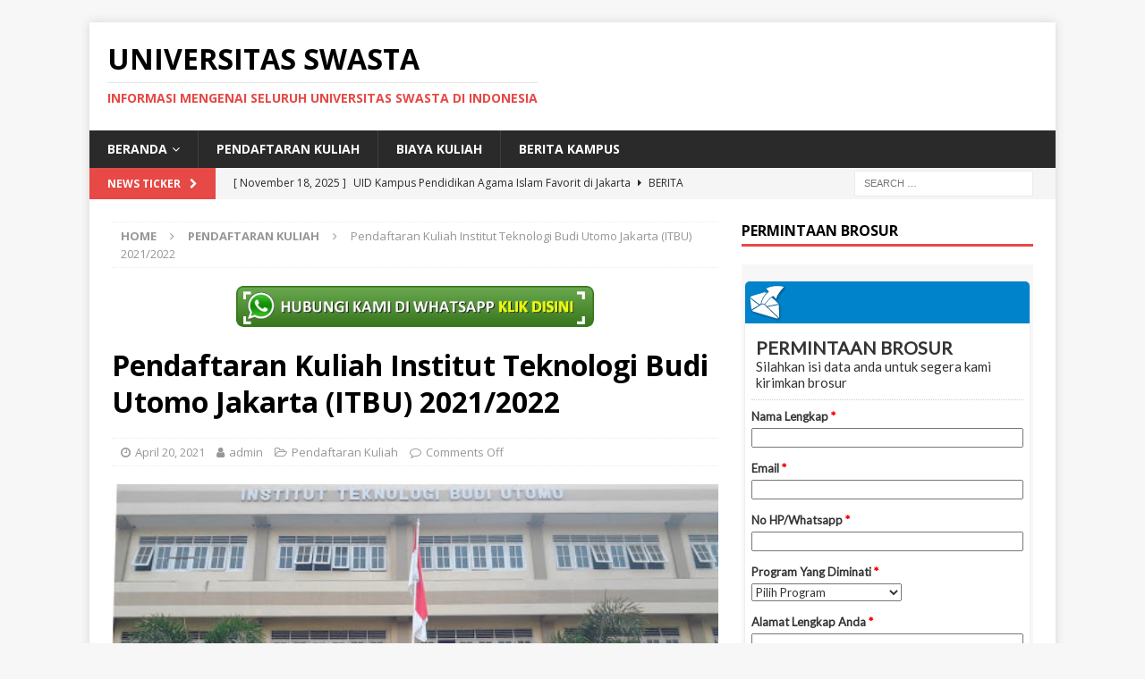

--- FILE ---
content_type: text/html; charset=UTF-8
request_url: https://universitasswasta.com/pendaftaran-kuliah-institut-teknologi-budi-utomo-jakarta-itbu-20212022/
body_size: 17813
content:
<!DOCTYPE html>
<html class="no-js mh-one-sb" dir="ltr" lang="en-US" prefix="og: https://ogp.me/ns#">
<head>
	<script async src="https://pagead2.googlesyndication.com/pagead/js/adsbygoogle.js?client=ca-pub-3191664481194719"
     crossorigin="anonymous"></script>
	 <!-- Histats.com  START  (aync)-->
<script type="text/javascript">var _Hasync= _Hasync|| [];
_Hasync.push(['Histats.start', '1,565690,4,0,0,0,00000000']);
_Hasync.push(['Histats.fasi', '1']);
_Hasync.push(['Histats.track_hits', '']);
(function() {
var hs = document.createElement('script'); hs.type = 'text/javascript'; hs.async = true;
hs.src = ('//s10.histats.com/js15_as.js');
(document.getElementsByTagName('head')[0] || document.getElementsByTagName('body')[0]).appendChild(hs);
})();</script>
<noscript><a href="/" target="_blank"><img  src="//sstatic1.histats.com/0.gif?565690&101" alt="" border="0"></a></noscript>
<!-- Histats.com  END  -->
	<meta name="google-site-verification" content="z9HDQTiVzTgnHEk4WFT-kysFn53vDA3uW1O_pPMs0-0" />
<meta name="google-site-verification" content="qOkLYstCtuHR6GPik4BzP_Ig57XCJdySClxomp0CKlY" />
<meta name="google-site-verification" content="dyQwxzDn8FuEBwVCyCQQQ47To6cAzTgeYfWyYfrHA-A" />
<meta charset="UTF-8">
<meta name="viewport" content="width=device-width, initial-scale=1.0">
<link rel="profile" href="https://gmpg.org/xfn/11" />
<title>Pendaftaran Kuliah Institut Teknologi Budi Utomo Jakarta (ITBU) 2021/2022 | Universitas Swasta</title>
		    <!-- PVC Template -->
    <script type="text/template" id="pvc-stats-view-template">
    <i class="pvc-stats-icon medium" aria-hidden="true"><svg aria-hidden="true" focusable="false" data-prefix="far" data-icon="chart-bar" role="img" xmlns="http://www.w3.org/2000/svg" viewBox="0 0 512 512" class="svg-inline--fa fa-chart-bar fa-w-16 fa-2x"><path fill="currentColor" d="M396.8 352h22.4c6.4 0 12.8-6.4 12.8-12.8V108.8c0-6.4-6.4-12.8-12.8-12.8h-22.4c-6.4 0-12.8 6.4-12.8 12.8v230.4c0 6.4 6.4 12.8 12.8 12.8zm-192 0h22.4c6.4 0 12.8-6.4 12.8-12.8V140.8c0-6.4-6.4-12.8-12.8-12.8h-22.4c-6.4 0-12.8 6.4-12.8 12.8v198.4c0 6.4 6.4 12.8 12.8 12.8zm96 0h22.4c6.4 0 12.8-6.4 12.8-12.8V204.8c0-6.4-6.4-12.8-12.8-12.8h-22.4c-6.4 0-12.8 6.4-12.8 12.8v134.4c0 6.4 6.4 12.8 12.8 12.8zM496 400H48V80c0-8.84-7.16-16-16-16H16C7.16 64 0 71.16 0 80v336c0 17.67 14.33 32 32 32h464c8.84 0 16-7.16 16-16v-16c0-8.84-7.16-16-16-16zm-387.2-48h22.4c6.4 0 12.8-6.4 12.8-12.8v-70.4c0-6.4-6.4-12.8-12.8-12.8h-22.4c-6.4 0-12.8 6.4-12.8 12.8v70.4c0 6.4 6.4 12.8 12.8 12.8z" class=""></path></svg></i>
	 <%= total_view %> total views	<% if ( today_view > 0 ) { %>
		<span class="views_today">,  <%= today_view %> views today</span>
	<% } %>
	</span>
	</script>
		    
		<!-- All in One SEO 4.9.3 - aioseo.com -->
	<meta name="description" content="PENERIMAAN MAHASISWA BARU JALUR MANDIRI Institut Teknologi Budi Utomo telah dibuka sampai dengan Tanggal 31 Agustus 2021 untuk penerimaan mahasiswa baru untuk Tahun Akademik 2021/2022 Semester Ganjil (Bila Kuota Sudah penuh, maka akan ditutup lebih cepat). Institut Teknologi Budi Utomo Mendidik Anda Menjadi Sarjana Teknik Berkualitas dan siap pakai. ITBU Menghasilkan Sarjana Strata Satu yang berilmu" />
	<meta name="robots" content="max-snippet:-1, max-image-preview:large, max-video-preview:-1" />
	<meta name="author" content="admin"/>
	<meta name="keywords" content="biaya kelas karyawan institut teknologi budi utomo jakarta,ekstensi institut teknologi budi utomo jakarta,jadwal kuliah institut teknologi budi utomo jakarta,kelas karyawan institut teknologi budi utomo jakarta,kuliah karyawan institut teknologi budi utomo jakarta,kuliah malam institut teknologi budi utomo jakarta,kuliah sabtu minggu institut teknologi budi utomo jakarta,lanjutan d3 ke s1 institut teknologi budi utomo jakarta,program s2 institut teknologi budi utomo jakarta,pendaftaran kuliah" />
	<link rel="canonical" href="https://universitasswasta.com/pendaftaran-kuliah-institut-teknologi-budi-utomo-jakarta-itbu-20212022/" />
	<meta name="generator" content="All in One SEO (AIOSEO) 4.9.3" />
		<meta property="og:locale" content="en_US" />
		<meta property="og:site_name" content="Universitas Swasta | Informasi Mengenai Seluruh Universitas Swasta di Indonesia" />
		<meta property="og:type" content="article" />
		<meta property="og:title" content="Pendaftaran Kuliah Institut Teknologi Budi Utomo Jakarta (ITBU) 2021/2022 | Universitas Swasta" />
		<meta property="og:description" content="PENERIMAAN MAHASISWA BARU JALUR MANDIRI Institut Teknologi Budi Utomo telah dibuka sampai dengan Tanggal 31 Agustus 2021 untuk penerimaan mahasiswa baru untuk Tahun Akademik 2021/2022 Semester Ganjil (Bila Kuota Sudah penuh, maka akan ditutup lebih cepat). Institut Teknologi Budi Utomo Mendidik Anda Menjadi Sarjana Teknik Berkualitas dan siap pakai. ITBU Menghasilkan Sarjana Strata Satu yang berilmu" />
		<meta property="og:url" content="https://universitasswasta.com/pendaftaran-kuliah-institut-teknologi-budi-utomo-jakarta-itbu-20212022/" />
		<meta property="article:published_time" content="2021-04-20T03:20:30+00:00" />
		<meta property="article:modified_time" content="2021-04-20T03:20:30+00:00" />
		<meta name="twitter:card" content="summary" />
		<meta name="twitter:title" content="Pendaftaran Kuliah Institut Teknologi Budi Utomo Jakarta (ITBU) 2021/2022 | Universitas Swasta" />
		<meta name="twitter:description" content="PENERIMAAN MAHASISWA BARU JALUR MANDIRI Institut Teknologi Budi Utomo telah dibuka sampai dengan Tanggal 31 Agustus 2021 untuk penerimaan mahasiswa baru untuk Tahun Akademik 2021/2022 Semester Ganjil (Bila Kuota Sudah penuh, maka akan ditutup lebih cepat). Institut Teknologi Budi Utomo Mendidik Anda Menjadi Sarjana Teknik Berkualitas dan siap pakai. ITBU Menghasilkan Sarjana Strata Satu yang berilmu" />
		<script type="application/ld+json" class="aioseo-schema">
			{"@context":"https:\/\/schema.org","@graph":[{"@type":"Article","@id":"https:\/\/universitasswasta.com\/pendaftaran-kuliah-institut-teknologi-budi-utomo-jakarta-itbu-20212022\/#article","name":"Pendaftaran Kuliah Institut Teknologi Budi Utomo Jakarta (ITBU) 2021\/2022 | Universitas Swasta","headline":"Pendaftaran Kuliah Institut Teknologi Budi Utomo Jakarta (ITBU) 2021\/2022","author":{"@id":"https:\/\/universitasswasta.com\/author\/admin\/#author"},"publisher":{"@id":"https:\/\/universitasswasta.com\/#organization"},"image":{"@type":"ImageObject","url":"https:\/\/universitasswasta.com\/wp-content\/uploads\/2021\/04\/GEDUNG-2-1.jpg","width":512,"height":328},"datePublished":"2021-04-20T03:20:30+07:00","dateModified":"2021-04-20T03:20:30+07:00","inLanguage":"en-US","mainEntityOfPage":{"@id":"https:\/\/universitasswasta.com\/pendaftaran-kuliah-institut-teknologi-budi-utomo-jakarta-itbu-20212022\/#webpage"},"isPartOf":{"@id":"https:\/\/universitasswasta.com\/pendaftaran-kuliah-institut-teknologi-budi-utomo-jakarta-itbu-20212022\/#webpage"},"articleSection":"Pendaftaran Kuliah, Biaya Kelas Karyawan Institut Teknologi Budi Utomo Jakarta, Ekstensi Institut Teknologi Budi Utomo Jakarta, Jadwal Kuliah Institut Teknologi Budi Utomo Jakarta, Kelas Karyawan Institut Teknologi Budi Utomo Jakarta, Kuliah Karyawan Institut Teknologi Budi Utomo Jakarta, Kuliah Malam Institut Teknologi Budi Utomo Jakarta, Kuliah Sabtu Minggu Institut Teknologi Budi Utomo Jakarta, Lanjutan D3 ke S1 Institut Teknologi Budi Utomo Jakarta, Program S2 Institut Teknologi Budi Utomo Jakarta"},{"@type":"BreadcrumbList","@id":"https:\/\/universitasswasta.com\/pendaftaran-kuliah-institut-teknologi-budi-utomo-jakarta-itbu-20212022\/#breadcrumblist","itemListElement":[{"@type":"ListItem","@id":"https:\/\/universitasswasta.com#listItem","position":1,"name":"Home","item":"https:\/\/universitasswasta.com","nextItem":{"@type":"ListItem","@id":"https:\/\/universitasswasta.com\/category\/pendaftaran-kuliah\/#listItem","name":"Pendaftaran Kuliah"}},{"@type":"ListItem","@id":"https:\/\/universitasswasta.com\/category\/pendaftaran-kuliah\/#listItem","position":2,"name":"Pendaftaran Kuliah","item":"https:\/\/universitasswasta.com\/category\/pendaftaran-kuliah\/","nextItem":{"@type":"ListItem","@id":"https:\/\/universitasswasta.com\/pendaftaran-kuliah-institut-teknologi-budi-utomo-jakarta-itbu-20212022\/#listItem","name":"Pendaftaran Kuliah Institut Teknologi Budi Utomo Jakarta (ITBU) 2021\/2022"},"previousItem":{"@type":"ListItem","@id":"https:\/\/universitasswasta.com#listItem","name":"Home"}},{"@type":"ListItem","@id":"https:\/\/universitasswasta.com\/pendaftaran-kuliah-institut-teknologi-budi-utomo-jakarta-itbu-20212022\/#listItem","position":3,"name":"Pendaftaran Kuliah Institut Teknologi Budi Utomo Jakarta (ITBU) 2021\/2022","previousItem":{"@type":"ListItem","@id":"https:\/\/universitasswasta.com\/category\/pendaftaran-kuliah\/#listItem","name":"Pendaftaran Kuliah"}}]},{"@type":"Organization","@id":"https:\/\/universitasswasta.com\/#organization","name":"Universitas Swasta","description":"Informasi Mengenai Seluruh Universitas Swasta di Indonesia","url":"https:\/\/universitasswasta.com\/"},{"@type":"Person","@id":"https:\/\/universitasswasta.com\/author\/admin\/#author","url":"https:\/\/universitasswasta.com\/author\/admin\/","name":"admin","image":{"@type":"ImageObject","@id":"https:\/\/universitasswasta.com\/pendaftaran-kuliah-institut-teknologi-budi-utomo-jakarta-itbu-20212022\/#authorImage","url":"https:\/\/secure.gravatar.com\/avatar\/ff819da63cd0d28c9a714ca49c100e279767c90d6aff577a190fd6606f105d63?s=96&d=mm&r=g","width":96,"height":96,"caption":"admin"}},{"@type":"WebPage","@id":"https:\/\/universitasswasta.com\/pendaftaran-kuliah-institut-teknologi-budi-utomo-jakarta-itbu-20212022\/#webpage","url":"https:\/\/universitasswasta.com\/pendaftaran-kuliah-institut-teknologi-budi-utomo-jakarta-itbu-20212022\/","name":"Pendaftaran Kuliah Institut Teknologi Budi Utomo Jakarta (ITBU) 2021\/2022 | Universitas Swasta","description":"PENERIMAAN MAHASISWA BARU JALUR MANDIRI Institut Teknologi Budi Utomo telah dibuka sampai dengan Tanggal 31 Agustus 2021 untuk penerimaan mahasiswa baru untuk Tahun Akademik 2021\/2022 Semester Ganjil (Bila Kuota Sudah penuh, maka akan ditutup lebih cepat). Institut Teknologi Budi Utomo Mendidik Anda Menjadi Sarjana Teknik Berkualitas dan siap pakai. ITBU Menghasilkan Sarjana Strata Satu yang berilmu","inLanguage":"en-US","isPartOf":{"@id":"https:\/\/universitasswasta.com\/#website"},"breadcrumb":{"@id":"https:\/\/universitasswasta.com\/pendaftaran-kuliah-institut-teknologi-budi-utomo-jakarta-itbu-20212022\/#breadcrumblist"},"author":{"@id":"https:\/\/universitasswasta.com\/author\/admin\/#author"},"creator":{"@id":"https:\/\/universitasswasta.com\/author\/admin\/#author"},"image":{"@type":"ImageObject","url":"https:\/\/universitasswasta.com\/wp-content\/uploads\/2021\/04\/GEDUNG-2-1.jpg","@id":"https:\/\/universitasswasta.com\/pendaftaran-kuliah-institut-teknologi-budi-utomo-jakarta-itbu-20212022\/#mainImage","width":512,"height":328},"primaryImageOfPage":{"@id":"https:\/\/universitasswasta.com\/pendaftaran-kuliah-institut-teknologi-budi-utomo-jakarta-itbu-20212022\/#mainImage"},"datePublished":"2021-04-20T03:20:30+07:00","dateModified":"2021-04-20T03:20:30+07:00"},{"@type":"WebSite","@id":"https:\/\/universitasswasta.com\/#website","url":"https:\/\/universitasswasta.com\/","name":"Universitas Swasta","description":"Informasi Mengenai Seluruh Universitas Swasta di Indonesia","inLanguage":"en-US","publisher":{"@id":"https:\/\/universitasswasta.com\/#organization"}}]}
		</script>
		<!-- All in One SEO -->

<link rel='dns-prefetch' href='//fonts.googleapis.com' />
<link rel="alternate" type="application/rss+xml" title="Universitas Swasta &raquo; Feed" href="https://universitasswasta.com/feed/" />
<link rel="alternate" title="oEmbed (JSON)" type="application/json+oembed" href="https://universitasswasta.com/wp-json/oembed/1.0/embed?url=https%3A%2F%2Funiversitasswasta.com%2Fpendaftaran-kuliah-institut-teknologi-budi-utomo-jakarta-itbu-20212022%2F" />
<link rel="alternate" title="oEmbed (XML)" type="text/xml+oembed" href="https://universitasswasta.com/wp-json/oembed/1.0/embed?url=https%3A%2F%2Funiversitasswasta.com%2Fpendaftaran-kuliah-institut-teknologi-budi-utomo-jakarta-itbu-20212022%2F&#038;format=xml" />
<style id='wp-img-auto-sizes-contain-inline-css' type='text/css'>
img:is([sizes=auto i],[sizes^="auto," i]){contain-intrinsic-size:3000px 1500px}
/*# sourceURL=wp-img-auto-sizes-contain-inline-css */
</style>
<style id='wp-emoji-styles-inline-css' type='text/css'>

	img.wp-smiley, img.emoji {
		display: inline !important;
		border: none !important;
		box-shadow: none !important;
		height: 1em !important;
		width: 1em !important;
		margin: 0 0.07em !important;
		vertical-align: -0.1em !important;
		background: none !important;
		padding: 0 !important;
	}
/*# sourceURL=wp-emoji-styles-inline-css */
</style>
<style id='wp-block-library-inline-css' type='text/css'>
:root{--wp-block-synced-color:#7a00df;--wp-block-synced-color--rgb:122,0,223;--wp-bound-block-color:var(--wp-block-synced-color);--wp-editor-canvas-background:#ddd;--wp-admin-theme-color:#007cba;--wp-admin-theme-color--rgb:0,124,186;--wp-admin-theme-color-darker-10:#006ba1;--wp-admin-theme-color-darker-10--rgb:0,107,160.5;--wp-admin-theme-color-darker-20:#005a87;--wp-admin-theme-color-darker-20--rgb:0,90,135;--wp-admin-border-width-focus:2px}@media (min-resolution:192dpi){:root{--wp-admin-border-width-focus:1.5px}}.wp-element-button{cursor:pointer}:root .has-very-light-gray-background-color{background-color:#eee}:root .has-very-dark-gray-background-color{background-color:#313131}:root .has-very-light-gray-color{color:#eee}:root .has-very-dark-gray-color{color:#313131}:root .has-vivid-green-cyan-to-vivid-cyan-blue-gradient-background{background:linear-gradient(135deg,#00d084,#0693e3)}:root .has-purple-crush-gradient-background{background:linear-gradient(135deg,#34e2e4,#4721fb 50%,#ab1dfe)}:root .has-hazy-dawn-gradient-background{background:linear-gradient(135deg,#faaca8,#dad0ec)}:root .has-subdued-olive-gradient-background{background:linear-gradient(135deg,#fafae1,#67a671)}:root .has-atomic-cream-gradient-background{background:linear-gradient(135deg,#fdd79a,#004a59)}:root .has-nightshade-gradient-background{background:linear-gradient(135deg,#330968,#31cdcf)}:root .has-midnight-gradient-background{background:linear-gradient(135deg,#020381,#2874fc)}:root{--wp--preset--font-size--normal:16px;--wp--preset--font-size--huge:42px}.has-regular-font-size{font-size:1em}.has-larger-font-size{font-size:2.625em}.has-normal-font-size{font-size:var(--wp--preset--font-size--normal)}.has-huge-font-size{font-size:var(--wp--preset--font-size--huge)}.has-text-align-center{text-align:center}.has-text-align-left{text-align:left}.has-text-align-right{text-align:right}.has-fit-text{white-space:nowrap!important}#end-resizable-editor-section{display:none}.aligncenter{clear:both}.items-justified-left{justify-content:flex-start}.items-justified-center{justify-content:center}.items-justified-right{justify-content:flex-end}.items-justified-space-between{justify-content:space-between}.screen-reader-text{border:0;clip-path:inset(50%);height:1px;margin:-1px;overflow:hidden;padding:0;position:absolute;width:1px;word-wrap:normal!important}.screen-reader-text:focus{background-color:#ddd;clip-path:none;color:#444;display:block;font-size:1em;height:auto;left:5px;line-height:normal;padding:15px 23px 14px;text-decoration:none;top:5px;width:auto;z-index:100000}html :where(.has-border-color){border-style:solid}html :where([style*=border-top-color]){border-top-style:solid}html :where([style*=border-right-color]){border-right-style:solid}html :where([style*=border-bottom-color]){border-bottom-style:solid}html :where([style*=border-left-color]){border-left-style:solid}html :where([style*=border-width]){border-style:solid}html :where([style*=border-top-width]){border-top-style:solid}html :where([style*=border-right-width]){border-right-style:solid}html :where([style*=border-bottom-width]){border-bottom-style:solid}html :where([style*=border-left-width]){border-left-style:solid}html :where(img[class*=wp-image-]){height:auto;max-width:100%}:where(figure){margin:0 0 1em}html :where(.is-position-sticky){--wp-admin--admin-bar--position-offset:var(--wp-admin--admin-bar--height,0px)}@media screen and (max-width:600px){html :where(.is-position-sticky){--wp-admin--admin-bar--position-offset:0px}}

/*# sourceURL=wp-block-library-inline-css */
</style><style id='global-styles-inline-css' type='text/css'>
:root{--wp--preset--aspect-ratio--square: 1;--wp--preset--aspect-ratio--4-3: 4/3;--wp--preset--aspect-ratio--3-4: 3/4;--wp--preset--aspect-ratio--3-2: 3/2;--wp--preset--aspect-ratio--2-3: 2/3;--wp--preset--aspect-ratio--16-9: 16/9;--wp--preset--aspect-ratio--9-16: 9/16;--wp--preset--color--black: #000000;--wp--preset--color--cyan-bluish-gray: #abb8c3;--wp--preset--color--white: #ffffff;--wp--preset--color--pale-pink: #f78da7;--wp--preset--color--vivid-red: #cf2e2e;--wp--preset--color--luminous-vivid-orange: #ff6900;--wp--preset--color--luminous-vivid-amber: #fcb900;--wp--preset--color--light-green-cyan: #7bdcb5;--wp--preset--color--vivid-green-cyan: #00d084;--wp--preset--color--pale-cyan-blue: #8ed1fc;--wp--preset--color--vivid-cyan-blue: #0693e3;--wp--preset--color--vivid-purple: #9b51e0;--wp--preset--gradient--vivid-cyan-blue-to-vivid-purple: linear-gradient(135deg,rgb(6,147,227) 0%,rgb(155,81,224) 100%);--wp--preset--gradient--light-green-cyan-to-vivid-green-cyan: linear-gradient(135deg,rgb(122,220,180) 0%,rgb(0,208,130) 100%);--wp--preset--gradient--luminous-vivid-amber-to-luminous-vivid-orange: linear-gradient(135deg,rgb(252,185,0) 0%,rgb(255,105,0) 100%);--wp--preset--gradient--luminous-vivid-orange-to-vivid-red: linear-gradient(135deg,rgb(255,105,0) 0%,rgb(207,46,46) 100%);--wp--preset--gradient--very-light-gray-to-cyan-bluish-gray: linear-gradient(135deg,rgb(238,238,238) 0%,rgb(169,184,195) 100%);--wp--preset--gradient--cool-to-warm-spectrum: linear-gradient(135deg,rgb(74,234,220) 0%,rgb(151,120,209) 20%,rgb(207,42,186) 40%,rgb(238,44,130) 60%,rgb(251,105,98) 80%,rgb(254,248,76) 100%);--wp--preset--gradient--blush-light-purple: linear-gradient(135deg,rgb(255,206,236) 0%,rgb(152,150,240) 100%);--wp--preset--gradient--blush-bordeaux: linear-gradient(135deg,rgb(254,205,165) 0%,rgb(254,45,45) 50%,rgb(107,0,62) 100%);--wp--preset--gradient--luminous-dusk: linear-gradient(135deg,rgb(255,203,112) 0%,rgb(199,81,192) 50%,rgb(65,88,208) 100%);--wp--preset--gradient--pale-ocean: linear-gradient(135deg,rgb(255,245,203) 0%,rgb(182,227,212) 50%,rgb(51,167,181) 100%);--wp--preset--gradient--electric-grass: linear-gradient(135deg,rgb(202,248,128) 0%,rgb(113,206,126) 100%);--wp--preset--gradient--midnight: linear-gradient(135deg,rgb(2,3,129) 0%,rgb(40,116,252) 100%);--wp--preset--font-size--small: 13px;--wp--preset--font-size--medium: 20px;--wp--preset--font-size--large: 36px;--wp--preset--font-size--x-large: 42px;--wp--preset--spacing--20: 0.44rem;--wp--preset--spacing--30: 0.67rem;--wp--preset--spacing--40: 1rem;--wp--preset--spacing--50: 1.5rem;--wp--preset--spacing--60: 2.25rem;--wp--preset--spacing--70: 3.38rem;--wp--preset--spacing--80: 5.06rem;--wp--preset--shadow--natural: 6px 6px 9px rgba(0, 0, 0, 0.2);--wp--preset--shadow--deep: 12px 12px 50px rgba(0, 0, 0, 0.4);--wp--preset--shadow--sharp: 6px 6px 0px rgba(0, 0, 0, 0.2);--wp--preset--shadow--outlined: 6px 6px 0px -3px rgb(255, 255, 255), 6px 6px rgb(0, 0, 0);--wp--preset--shadow--crisp: 6px 6px 0px rgb(0, 0, 0);}:where(.is-layout-flex){gap: 0.5em;}:where(.is-layout-grid){gap: 0.5em;}body .is-layout-flex{display: flex;}.is-layout-flex{flex-wrap: wrap;align-items: center;}.is-layout-flex > :is(*, div){margin: 0;}body .is-layout-grid{display: grid;}.is-layout-grid > :is(*, div){margin: 0;}:where(.wp-block-columns.is-layout-flex){gap: 2em;}:where(.wp-block-columns.is-layout-grid){gap: 2em;}:where(.wp-block-post-template.is-layout-flex){gap: 1.25em;}:where(.wp-block-post-template.is-layout-grid){gap: 1.25em;}.has-black-color{color: var(--wp--preset--color--black) !important;}.has-cyan-bluish-gray-color{color: var(--wp--preset--color--cyan-bluish-gray) !important;}.has-white-color{color: var(--wp--preset--color--white) !important;}.has-pale-pink-color{color: var(--wp--preset--color--pale-pink) !important;}.has-vivid-red-color{color: var(--wp--preset--color--vivid-red) !important;}.has-luminous-vivid-orange-color{color: var(--wp--preset--color--luminous-vivid-orange) !important;}.has-luminous-vivid-amber-color{color: var(--wp--preset--color--luminous-vivid-amber) !important;}.has-light-green-cyan-color{color: var(--wp--preset--color--light-green-cyan) !important;}.has-vivid-green-cyan-color{color: var(--wp--preset--color--vivid-green-cyan) !important;}.has-pale-cyan-blue-color{color: var(--wp--preset--color--pale-cyan-blue) !important;}.has-vivid-cyan-blue-color{color: var(--wp--preset--color--vivid-cyan-blue) !important;}.has-vivid-purple-color{color: var(--wp--preset--color--vivid-purple) !important;}.has-black-background-color{background-color: var(--wp--preset--color--black) !important;}.has-cyan-bluish-gray-background-color{background-color: var(--wp--preset--color--cyan-bluish-gray) !important;}.has-white-background-color{background-color: var(--wp--preset--color--white) !important;}.has-pale-pink-background-color{background-color: var(--wp--preset--color--pale-pink) !important;}.has-vivid-red-background-color{background-color: var(--wp--preset--color--vivid-red) !important;}.has-luminous-vivid-orange-background-color{background-color: var(--wp--preset--color--luminous-vivid-orange) !important;}.has-luminous-vivid-amber-background-color{background-color: var(--wp--preset--color--luminous-vivid-amber) !important;}.has-light-green-cyan-background-color{background-color: var(--wp--preset--color--light-green-cyan) !important;}.has-vivid-green-cyan-background-color{background-color: var(--wp--preset--color--vivid-green-cyan) !important;}.has-pale-cyan-blue-background-color{background-color: var(--wp--preset--color--pale-cyan-blue) !important;}.has-vivid-cyan-blue-background-color{background-color: var(--wp--preset--color--vivid-cyan-blue) !important;}.has-vivid-purple-background-color{background-color: var(--wp--preset--color--vivid-purple) !important;}.has-black-border-color{border-color: var(--wp--preset--color--black) !important;}.has-cyan-bluish-gray-border-color{border-color: var(--wp--preset--color--cyan-bluish-gray) !important;}.has-white-border-color{border-color: var(--wp--preset--color--white) !important;}.has-pale-pink-border-color{border-color: var(--wp--preset--color--pale-pink) !important;}.has-vivid-red-border-color{border-color: var(--wp--preset--color--vivid-red) !important;}.has-luminous-vivid-orange-border-color{border-color: var(--wp--preset--color--luminous-vivid-orange) !important;}.has-luminous-vivid-amber-border-color{border-color: var(--wp--preset--color--luminous-vivid-amber) !important;}.has-light-green-cyan-border-color{border-color: var(--wp--preset--color--light-green-cyan) !important;}.has-vivid-green-cyan-border-color{border-color: var(--wp--preset--color--vivid-green-cyan) !important;}.has-pale-cyan-blue-border-color{border-color: var(--wp--preset--color--pale-cyan-blue) !important;}.has-vivid-cyan-blue-border-color{border-color: var(--wp--preset--color--vivid-cyan-blue) !important;}.has-vivid-purple-border-color{border-color: var(--wp--preset--color--vivid-purple) !important;}.has-vivid-cyan-blue-to-vivid-purple-gradient-background{background: var(--wp--preset--gradient--vivid-cyan-blue-to-vivid-purple) !important;}.has-light-green-cyan-to-vivid-green-cyan-gradient-background{background: var(--wp--preset--gradient--light-green-cyan-to-vivid-green-cyan) !important;}.has-luminous-vivid-amber-to-luminous-vivid-orange-gradient-background{background: var(--wp--preset--gradient--luminous-vivid-amber-to-luminous-vivid-orange) !important;}.has-luminous-vivid-orange-to-vivid-red-gradient-background{background: var(--wp--preset--gradient--luminous-vivid-orange-to-vivid-red) !important;}.has-very-light-gray-to-cyan-bluish-gray-gradient-background{background: var(--wp--preset--gradient--very-light-gray-to-cyan-bluish-gray) !important;}.has-cool-to-warm-spectrum-gradient-background{background: var(--wp--preset--gradient--cool-to-warm-spectrum) !important;}.has-blush-light-purple-gradient-background{background: var(--wp--preset--gradient--blush-light-purple) !important;}.has-blush-bordeaux-gradient-background{background: var(--wp--preset--gradient--blush-bordeaux) !important;}.has-luminous-dusk-gradient-background{background: var(--wp--preset--gradient--luminous-dusk) !important;}.has-pale-ocean-gradient-background{background: var(--wp--preset--gradient--pale-ocean) !important;}.has-electric-grass-gradient-background{background: var(--wp--preset--gradient--electric-grass) !important;}.has-midnight-gradient-background{background: var(--wp--preset--gradient--midnight) !important;}.has-small-font-size{font-size: var(--wp--preset--font-size--small) !important;}.has-medium-font-size{font-size: var(--wp--preset--font-size--medium) !important;}.has-large-font-size{font-size: var(--wp--preset--font-size--large) !important;}.has-x-large-font-size{font-size: var(--wp--preset--font-size--x-large) !important;}
/*# sourceURL=global-styles-inline-css */
</style>

<style id='classic-theme-styles-inline-css' type='text/css'>
/*! This file is auto-generated */
.wp-block-button__link{color:#fff;background-color:#32373c;border-radius:9999px;box-shadow:none;text-decoration:none;padding:calc(.667em + 2px) calc(1.333em + 2px);font-size:1.125em}.wp-block-file__button{background:#32373c;color:#fff;text-decoration:none}
/*# sourceURL=/wp-includes/css/classic-themes.min.css */
</style>
<link rel='stylesheet' id='a3-pvc-style-css' href='https://universitasswasta.com/wp-content/plugins/page-views-count/assets/css/style.min.css?ver=2.8.7' type='text/css' media='all' />
<link rel='stylesheet' id='mh-magazine-css' href='https://universitasswasta.com/wp-content/themes/mh-magazine/style.css?ver=3.8.2' type='text/css' media='all' />
<link rel='stylesheet' id='mh-font-awesome-css' href='https://universitasswasta.com/wp-content/themes/mh-magazine/includes/font-awesome.min.css' type='text/css' media='all' />
<link rel='stylesheet' id='mh-google-fonts-css' href='https://fonts.googleapis.com/css?family=Open+Sans:300,400,400italic,600,700' type='text/css' media='all' />
<script type="text/javascript" src="https://universitasswasta.com/wp-includes/js/jquery/jquery.min.js?ver=3.7.1" id="jquery-core-js"></script>
<script type="text/javascript" src="https://universitasswasta.com/wp-includes/js/jquery/jquery-migrate.min.js?ver=3.4.1" id="jquery-migrate-js"></script>
<script type="text/javascript" id="jquery-js-after">
/* <![CDATA[ */
jQuery(document).ready(function() {
	jQuery(".a44503e4392b9e89347c3790b18423ae").click(function() {
		jQuery.post(
			"https://universitasswasta.com/wp-admin/admin-ajax.php", {
				"action": "quick_adsense_onpost_ad_click",
				"quick_adsense_onpost_ad_index": jQuery(this).attr("data-index"),
				"quick_adsense_nonce": "cceb56966f",
			}, function(response) { }
		);
	});
});

//# sourceURL=jquery-js-after
/* ]]> */
</script>
<script type="text/javascript" src="https://universitasswasta.com/wp-includes/js/underscore.min.js?ver=1.13.7" id="underscore-js"></script>
<script type="text/javascript" src="https://universitasswasta.com/wp-includes/js/backbone.min.js?ver=1.6.0" id="backbone-js"></script>
<script type="text/javascript" id="a3-pvc-backbone-js-extra">
/* <![CDATA[ */
var pvc_vars = {"rest_api_url":"https://universitasswasta.com/wp-json/pvc/v1","ajax_url":"https://universitasswasta.com/wp-admin/admin-ajax.php","security":"2eb74d0c25","ajax_load_type":"admin_ajax"};
//# sourceURL=a3-pvc-backbone-js-extra
/* ]]> */
</script>
<script type="text/javascript" src="https://universitasswasta.com/wp-content/plugins/page-views-count/assets/js/pvc.backbone.min.js?ver=2.8.7" id="a3-pvc-backbone-js"></script>
<script type="text/javascript" src="https://universitasswasta.com/wp-content/themes/mh-magazine/js/scripts.js?ver=3.8.2" id="mh-scripts-js"></script>
<link rel="https://api.w.org/" href="https://universitasswasta.com/wp-json/" /><link rel="alternate" title="JSON" type="application/json" href="https://universitasswasta.com/wp-json/wp/v2/posts/21038" /><link rel="EditURI" type="application/rsd+xml" title="RSD" href="https://universitasswasta.com/xmlrpc.php?rsd" />
<meta name="generator" content="WordPress 6.9" />
<link rel='shortlink' href='https://universitasswasta.com/?p=21038' />
<!--[if lt IE 9]>
<script src="https://universitasswasta.com/wp-content/themes/mh-magazine/js/css3-mediaqueries.js"></script>
<![endif]-->
<link rel="icon" href="https://universitasswasta.com/wp-content/uploads/2016/12/cropped-ScholarshipIcon-32x32.png" sizes="32x32" />
<link rel="icon" href="https://universitasswasta.com/wp-content/uploads/2016/12/cropped-ScholarshipIcon-192x192.png" sizes="192x192" />
<link rel="apple-touch-icon" href="https://universitasswasta.com/wp-content/uploads/2016/12/cropped-ScholarshipIcon-180x180.png" />
<meta name="msapplication-TileImage" content="https://universitasswasta.com/wp-content/uploads/2016/12/cropped-ScholarshipIcon-270x270.png" />
</head>
<body id="mh-mobile" class="wp-singular post-template-default single single-post postid-21038 single-format-standard wp-theme-mh-magazine mh-boxed-layout mh-right-sb mh-loop-layout1 mh-widget-layout1" itemscope="itemscope" itemtype="http://schema.org/WebPage">
<div class="mh-container mh-container-outer">
<div class="mh-header-nav-mobile clearfix"></div>
	<div class="mh-preheader">
    	<div class="mh-container mh-container-inner mh-row clearfix">
							<div class="mh-header-bar-content mh-header-bar-top-left mh-col-2-3 clearfix">
									</div>
										<div class="mh-header-bar-content mh-header-bar-top-right mh-col-1-3 clearfix">
									</div>
					</div>
	</div>
<header class="mh-header" itemscope="itemscope" itemtype="http://schema.org/WPHeader">
	<div class="mh-container mh-container-inner clearfix">
		<div class="mh-custom-header clearfix">
<div class="mh-header-columns mh-row clearfix">
<div class="mh-col-1-1 mh-site-identity">
<div class="mh-site-logo" role="banner" itemscope="itemscope" itemtype="http://schema.org/Brand">
<div class="mh-header-text">
<a class="mh-header-text-link" href="https://universitasswasta.com/" title="Universitas Swasta" rel="home">
<h2 class="mh-header-title">Universitas Swasta</h2>
<h3 class="mh-header-tagline">Informasi Mengenai Seluruh Universitas Swasta di Indonesia</h3>
</a>
</div>
</div>
</div>
</div>
</div>
	</div>
	<div class="mh-main-nav-wrap">
		<nav class="mh-navigation mh-main-nav mh-container mh-container-inner clearfix" itemscope="itemscope" itemtype="http://schema.org/SiteNavigationElement">
			<div class="menu-menu-bawah-container"><ul id="menu-menu-bawah" class="menu"><li id="menu-item-8447" class="menu-item menu-item-type-custom menu-item-object-custom menu-item-home menu-item-has-children menu-item-8447"><a href="https://universitasswasta.com">BERANDA</a>
<ul class="sub-menu">
	<li id="menu-item-21373" class="menu-item menu-item-type-custom menu-item-object-custom menu-item-21373"><a href="https://universitasswasta.com/sitemap.xml">Peta Situs</a></li>
</ul>
</li>
<li id="menu-item-9940" class="menu-item menu-item-type-taxonomy menu-item-object-category current-post-ancestor current-menu-parent current-post-parent menu-item-9940"><a href="https://universitasswasta.com/category/pendaftaran-kuliah/">Pendaftaran Kuliah</a></li>
<li id="menu-item-13178" class="menu-item menu-item-type-taxonomy menu-item-object-category menu-item-13178"><a href="https://universitasswasta.com/category/biaya-kuliah/">Biaya Kuliah</a></li>
<li id="menu-item-9896" class="menu-item menu-item-type-taxonomy menu-item-object-category menu-item-9896"><a href="https://universitasswasta.com/category/berita-kampus/">Berita Kampus</a></li>
</ul></div>		</nav>
	</div>
	</header>
	<div class="mh-subheader">
		<div class="mh-container mh-container-inner mh-row clearfix">
							<div class="mh-header-bar-content mh-header-bar-bottom-left mh-col-2-3 clearfix">
											<div class="mh-header-ticker mh-header-ticker-bottom">
							<div class="mh-ticker-bottom">
			<div class="mh-ticker-title mh-ticker-title-bottom">
			News Ticker<i class="fa fa-chevron-right"></i>		</div>
		<div class="mh-ticker-content mh-ticker-content-bottom">
		<ul id="mh-ticker-loop-bottom">				<li class="mh-ticker-item mh-ticker-item-bottom">
					<a href="https://universitasswasta.com/uid-kampus-pendidikan-agama-islam-favorit-di-jakarta/" title="UID Kampus Pendidikan Agama Islam Favorit di Jakarta">
						<span class="mh-ticker-item-date mh-ticker-item-date-bottom">
                        	[ November 18, 2025 ]                        </span>
						<span class="mh-ticker-item-title mh-ticker-item-title-bottom">
							UID Kampus Pendidikan Agama Islam Favorit di Jakarta						</span>
													<span class="mh-ticker-item-cat mh-ticker-item-cat-bottom">
								<i class="fa fa-caret-right"></i>
																Berita Kampus							</span>
											</a>
				</li>				<li class="mh-ticker-item mh-ticker-item-bottom">
					<a href="https://universitasswasta.com/swins-buka-pendaftaran-kelas-karyawan-2025-kuliah-fleksibel-untuk-pekerja/" title="SWINS Buka Pendaftaran Kelas Karyawan 2025, Kuliah Fleksibel untuk Pekerja">
						<span class="mh-ticker-item-date mh-ticker-item-date-bottom">
                        	[ November 18, 2025 ]                        </span>
						<span class="mh-ticker-item-title mh-ticker-item-title-bottom">
							SWINS Buka Pendaftaran Kelas Karyawan 2025, Kuliah Fleksibel untuk Pekerja						</span>
													<span class="mh-ticker-item-cat mh-ticker-item-cat-bottom">
								<i class="fa fa-caret-right"></i>
																Berita Kampus							</span>
											</a>
				</li>				<li class="mh-ticker-item mh-ticker-item-bottom">
					<a href="https://universitasswasta.com/biaya-kuliah-universitas-narotama-2025-2026/" title="Biaya Kuliah Universitas Narotama 2025/2026">
						<span class="mh-ticker-item-date mh-ticker-item-date-bottom">
                        	[ October 13, 2025 ]                        </span>
						<span class="mh-ticker-item-title mh-ticker-item-title-bottom">
							Biaya Kuliah Universitas Narotama 2025/2026						</span>
													<span class="mh-ticker-item-cat mh-ticker-item-cat-bottom">
								<i class="fa fa-caret-right"></i>
																Biaya Kuliah							</span>
											</a>
				</li>				<li class="mh-ticker-item mh-ticker-item-bottom">
					<a href="https://universitasswasta.com/biaya-kuliah-s2-universitas-narotama-2025-2026/" title="Biaya Kuliah S2 Universitas Narotama 2025/2026">
						<span class="mh-ticker-item-date mh-ticker-item-date-bottom">
                        	[ October 13, 2025 ]                        </span>
						<span class="mh-ticker-item-title mh-ticker-item-title-bottom">
							Biaya Kuliah S2 Universitas Narotama 2025/2026						</span>
													<span class="mh-ticker-item-cat mh-ticker-item-cat-bottom">
								<i class="fa fa-caret-right"></i>
																Biaya Kuliah							</span>
											</a>
				</li>				<li class="mh-ticker-item mh-ticker-item-bottom">
					<a href="https://universitasswasta.com/biaya-kuliah-universitas-bhayangkara-surabaya-2025-2026/" title="Biaya Kuliah Universitas Bhayangkara Surabaya 2025/2026">
						<span class="mh-ticker-item-date mh-ticker-item-date-bottom">
                        	[ October 13, 2025 ]                        </span>
						<span class="mh-ticker-item-title mh-ticker-item-title-bottom">
							Biaya Kuliah Universitas Bhayangkara Surabaya 2025/2026						</span>
													<span class="mh-ticker-item-cat mh-ticker-item-cat-bottom">
								<i class="fa fa-caret-right"></i>
																Biaya Kuliah							</span>
											</a>
				</li>		</ul>
	</div>
</div>						</div>
									</div>
										<div class="mh-header-bar-content mh-header-bar-bottom-right mh-col-1-3 clearfix">
											<aside class="mh-header-search mh-header-search-bottom">
							<form role="search" method="get" class="search-form" action="https://universitasswasta.com/">
				<label>
					<span class="screen-reader-text">Search for:</span>
					<input type="search" class="search-field" placeholder="Search &hellip;" value="" name="s" />
				</label>
				<input type="submit" class="search-submit" value="Search" />
			</form>						</aside>
									</div>
					</div>
	</div>
<div class="mh-wrapper clearfix">
	<div class="mh-main clearfix">
		<div id="main-content" class="mh-content" role="main" itemprop="mainContentOfPage"><nav class="mh-breadcrumb"><span itemscope itemtype="http://data-vocabulary.org/Breadcrumb"><a href="https://universitasswasta.com" itemprop="url"><span itemprop="title">Home</span></a></span><span class="mh-breadcrumb-delimiter"><i class="fa fa-angle-right"></i></span><span itemscope itemtype="http://data-vocabulary.org/Breadcrumb"><a href="https://universitasswasta.com/category/pendaftaran-kuliah/" itemprop="url"><span itemprop="title">Pendaftaran Kuliah</span></a></span><span class="mh-breadcrumb-delimiter"><i class="fa fa-angle-right"></i></span>Pendaftaran Kuliah Institut Teknologi Budi Utomo Jakarta (ITBU) 2021/2022</nav>
<article id="post-21038" class="post-21038 post type-post status-publish format-standard has-post-thumbnail hentry category-pendaftaran-kuliah tag-biaya-kelas-karyawan-institut-teknologi-budi-utomo-jakarta tag-ekstensi-institut-teknologi-budi-utomo-jakarta tag-jadwal-kuliah-institut-teknologi-budi-utomo-jakarta tag-kelas-karyawan-institut-teknologi-budi-utomo-jakarta tag-kuliah-karyawan-institut-teknologi-budi-utomo-jakarta tag-kuliah-malam-institut-teknologi-budi-utomo-jakarta tag-kuliah-sabtu-minggu-institut-teknologi-budi-utomo-jakarta tag-lanjutan-d3-ke-s1-institut-teknologi-budi-utomo-jakarta tag-program-s2-institut-teknologi-budi-utomo-jakarta">
	<header class="entry-header clearfix">
		 	<center>
<a href="https://api.whatsapp.com/send?phone=628111977672&text=Saya%20minta%20informasi%20Kelas%20Karyawan%20Universitas%20di%20daerah%20.." target="_blank" ><img class="aligncenter wp-image-996 size-medium" src="https://www.pusatinformasibeasiswa.com/wp-content/uploads/2021/01/wagif.gif" alt="" width="400" /></a>
</center><br>
		<h1 class="entry-title">Pendaftaran Kuliah Institut Teknologi Budi Utomo Jakarta (ITBU) 2021/2022</h1><div class="mh-meta entry-meta">
<span class="entry-meta-date updated"><i class="fa fa-clock-o"></i><a href="https://universitasswasta.com/2021/04/">April 20, 2021</a></span>
<span class="entry-meta-author author vcard"><i class="fa fa-user"></i><a class="fn" href="https://universitasswasta.com/author/admin/">admin</a></span>
<span class="entry-meta-categories"><i class="fa fa-folder-open-o"></i><a href="https://universitasswasta.com/category/pendaftaran-kuliah/" rel="category tag">Pendaftaran Kuliah</a></span>
<span class="entry-meta-comments"><i class="fa fa-comment-o"></i><span class="mh-comment-count-link">Comments Off<span class="screen-reader-text"> on Pendaftaran Kuliah Institut Teknologi Budi Utomo Jakarta (ITBU) 2021/2022</span></span></span>
</div>
	</header>
		<div class="entry-content clearfix">
<figure class="entry-thumbnail">
<img src="https://universitasswasta.com/wp-content/uploads/2021/04/GEDUNG-2-1.jpg" alt="" title="GEDUNG 2" />
</figure>
<div class="mh-social-top">
<div class="mh-share-buttons clearfix">
	<a class="mh-facebook" href="#" onclick="window.open('https://www.facebook.com/sharer.php?u=https%3A%2F%2Funiversitasswasta.com%2Fpendaftaran-kuliah-institut-teknologi-budi-utomo-jakarta-itbu-20212022%2F&t=Pendaftaran+Kuliah+Institut+Teknologi+Budi+Utomo+Jakarta+%28ITBU%29+2021%2F2022', 'facebookShare', 'width=626,height=436'); return false;" title="Share on Facebook">
		<span class="mh-share-button"><i class="fa fa-facebook"></i></span>
	</a>
	<a class="mh-twitter" href="#" onclick="window.open('https://twitter.com/share?text=Pendaftaran+Kuliah+Institut+Teknologi+Budi+Utomo+Jakarta+%28ITBU%29+2021%2F2022:&url=https%3A%2F%2Funiversitasswasta.com%2Fpendaftaran-kuliah-institut-teknologi-budi-utomo-jakarta-itbu-20212022%2F', 'twitterShare', 'width=626,height=436'); return false;" title="Tweet This Post">
		<span class="mh-share-button"><i class="fa fa-twitter"></i></span>
	</a>
	<a class="mh-pinterest" href="#" onclick="window.open('https://pinterest.com/pin/create/button/?url=https%3A%2F%2Funiversitasswasta.com%2Fpendaftaran-kuliah-institut-teknologi-budi-utomo-jakarta-itbu-20212022%2F&media=https://universitasswasta.com/wp-content/uploads/2021/04/GEDUNG-2-1.jpg&description=Pendaftaran+Kuliah+Institut+Teknologi+Budi+Utomo+Jakarta+%28ITBU%29+2021%2F2022', 'pinterestShare', 'width=750,height=350'); return false;" title="Pin This Post">
		<span class="mh-share-button"><i class="fa fa-pinterest"></i></span>
	</a>
	<a class="mh-googleplus" href="#" onclick="window.open('https://plusone.google.com/_/+1/confirm?hl=en-US&url=https%3A%2F%2Funiversitasswasta.com%2Fpendaftaran-kuliah-institut-teknologi-budi-utomo-jakarta-itbu-20212022%2F', 'googleShare', 'width=626,height=436'); return false;" title="Share on Google+" target="_blank">
		<span class="mh-share-button"><i class="fa fa-google-plus"></i></span>
	</a>
	<a class="mh-email" href="/cdn-cgi/l/email-protection#[base64]" title="Send this article to a friend" target="_blank">
		<span class="mh-share-button"><i class="fa fa-envelope-o"></i></span>
	</a>
</div></div>
<div class="a44503e4392b9e89347c3790b18423ae" data-index="1" style="float: none; margin:10px 0 10px 0; text-align:center;">
<script data-cfasync="false" src="/cdn-cgi/scripts/5c5dd728/cloudflare-static/email-decode.min.js"></script><script type="text/javascript"><!--
google_ad_client = "ca-pub-3191664481194719";
/* Pusatinformasibeasiswa300250 */
google_ad_slot = "9071750188";
google_ad_width = 300;
google_ad_height = 250;
//-->
</script>
<script type="text/javascript"
src="https://pagead2.googlesyndication.com/pagead/show_ads.js">
</script>
</div>
<header class="entry-header">
<h1 class="entry-title">PENERIMAAN MAHASISWA BARU JALUR MANDIRI</h1>
</header>
<div class="entry-content">
<p align="justify">Institut Teknologi Budi Utomo telah dibuka sampai dengan Tanggal 31 Agustus 2021 untuk penerimaan mahasiswa baru untuk Tahun Akademik 2021/2022 Semester Ganjil (Bila Kuota Sudah penuh, maka akan ditutup lebih cepat)<strong>. </strong>Institut Teknologi Budi Utomo Mendidik Anda Menjadi Sarjana Teknik Berkualitas dan siap pakai<strong>. </strong></p>
<p>ITBU Menghasilkan Sarjana Strata Satu yang berilmu Pengetahuan Serta Profesionalisme dalam bidang keteknikan.</p>
<p><strong>Fakultas Teknik</strong></p>
<ul>
<li>Teknik Mesin S1</li>
<li>Teknik Elektro S1</li>
<li>Teknik Informatika S1</li>
<li>Teknik Sipil S1</li>
<li>Sistem Informasi S1</li>
<li>Arsitektur S1</li>
</ul>
<p><strong>SYARAT PENDAFTARAN MAHASISWA BARU (UMUM)</strong></p>
<ul>
<li>Mengisi Formulir Pendaftaran</li>
<li>Fotokopi (Berwarna) KTP, Akte Kelahiran, Kartu Keluarga dan NPWP (Jika sudah bekerja dan punya NPWP) Masing-masing 2 lembar</li>
<li>Empat lembar pas photo ukuran 4×6</li>
</ul>
<div class="" data-block="true" data-editor="bae5b" data-offset-key="3dgep-0-0">
<div class="_1mf _1mj" data-offset-key="3dgep-0-0"><strong><span data-offset-key="3dgep-0-0">TAMBAHAN SYARAT (Dari SMU)</span></strong></div>
</div>
<div class="" data-block="true" data-editor="bae5b" data-offset-key="c3ir-0-0">
<ul>
<li class="_1mf _1mj" data-offset-key="c3ir-0-0"><span data-offset-key="c3ir-0-0">Tiga lembar Fotokopi ijazah dan Transkrip Nilai SMU (IPA/IPS, SMK/SMEA (semua jurusan), legalisir asli</span></li>
<li class="_1mf _1mj" data-offset-key="c3ir-0-0">Bila belum ada, silahkan Fotokopi Surat Keterangan Lulus dengan legalisir Asli.</li>
</ul>
</div>
<div class="" data-block="true" data-editor="bae5b" data-offset-key="e601d-0-0">
<div class="_1mf _1mj" data-offset-key="e601d-0-0"><span data-offset-key="e601d-0-0"> </span></div>
</div>
<div class="" data-block="true" data-editor="bae5b" data-offset-key="10gos-0-0">
<div class="_1mf _1mj" data-offset-key="10gos-0-0"><strong><span data-offset-key="10gos-0-0">TAMBAHAN SYARAT (LANJUT ke S1)</span></strong></div>
</div>
<div class="" data-block="true" data-editor="bae5b" data-offset-key="6nflv-0-0">
<ul>
<li class="_1mf _1mj" data-offset-key="6nflv-0-0"><span data-offset-key="6nflv-0-0">Tiga lembar photo copy ijazah dan Transkrip (Diploma), legalisir asli</span></li>
</ul>
</div>
<p><strong>WAKTU KULIAH</strong></p><div class="a44503e4392b9e89347c3790b18423ae" data-index="2" style="float: none; margin:10px 0 10px 0; text-align:center;">
<script type="text/javascript"><!--
google_ad_client = "ca-pub-3191664481194719";
/* Pusatinformasibeasiswa300250 */
google_ad_slot = "9071750188";
google_ad_width = 300;
google_ad_height = 250;
//-->
</script>
<script type="text/javascript"
src="https://pagead2.googlesyndication.com/pagead/show_ads.js">
</script>
</div>

<p>Kelas Reguler dilaksanakan pada hari Senin – Jumat  Jam 18.00 WIB – 21.30 WIB dan Program Perkuliahan Karyawan.</p>
</div>
<div class="pvc_clear"></div>
<p id="pvc_stats_21038" class="pvc_stats all  pvc_load_by_ajax_update" data-element-id="21038" style=""><i class="pvc-stats-icon medium" aria-hidden="true"><svg aria-hidden="true" focusable="false" data-prefix="far" data-icon="chart-bar" role="img" xmlns="http://www.w3.org/2000/svg" viewBox="0 0 512 512" class="svg-inline--fa fa-chart-bar fa-w-16 fa-2x"><path fill="currentColor" d="M396.8 352h22.4c6.4 0 12.8-6.4 12.8-12.8V108.8c0-6.4-6.4-12.8-12.8-12.8h-22.4c-6.4 0-12.8 6.4-12.8 12.8v230.4c0 6.4 6.4 12.8 12.8 12.8zm-192 0h22.4c6.4 0 12.8-6.4 12.8-12.8V140.8c0-6.4-6.4-12.8-12.8-12.8h-22.4c-6.4 0-12.8 6.4-12.8 12.8v198.4c0 6.4 6.4 12.8 12.8 12.8zm96 0h22.4c6.4 0 12.8-6.4 12.8-12.8V204.8c0-6.4-6.4-12.8-12.8-12.8h-22.4c-6.4 0-12.8 6.4-12.8 12.8v134.4c0 6.4 6.4 12.8 12.8 12.8zM496 400H48V80c0-8.84-7.16-16-16-16H16C7.16 64 0 71.16 0 80v336c0 17.67 14.33 32 32 32h464c8.84 0 16-7.16 16-16v-16c0-8.84-7.16-16-16-16zm-387.2-48h22.4c6.4 0 12.8-6.4 12.8-12.8v-70.4c0-6.4-6.4-12.8-12.8-12.8h-22.4c-6.4 0-12.8 6.4-12.8 12.8v70.4c0 6.4 6.4 12.8 12.8 12.8z" class=""></path></svg></i> <img decoding="async" width="16" height="16" alt="Loading" src="https://universitasswasta.com/wp-content/plugins/page-views-count/ajax-loader-2x.gif" border=0 /></p>
<div class="pvc_clear"></div>
<div class="a44503e4392b9e89347c3790b18423ae" data-index="3" style="float: none; margin:10px 0 10px 0; text-align:center;">
<script type="text/javascript"><!--
google_ad_client = "ca-pub-3191664481194719";
/* Pusatinformasibeasiswa300250 */
google_ad_slot = "9071750188";
google_ad_width = 300;
google_ad_height = 250;
//-->
</script>
<script type="text/javascript"
src="https://pagead2.googlesyndication.com/pagead/show_ads.js">
</script>
</div>

<div style="font-size: 0px; height: 0px; line-height: 0px; margin: 0; padding: 0; clear: both;"></div><div class="mh-social-bottom">
<div class="mh-share-buttons clearfix">
	<a class="mh-facebook" href="#" onclick="window.open('https://www.facebook.com/sharer.php?u=https%3A%2F%2Funiversitasswasta.com%2Fpendaftaran-kuliah-institut-teknologi-budi-utomo-jakarta-itbu-20212022%2F&t=Pendaftaran+Kuliah+Institut+Teknologi+Budi+Utomo+Jakarta+%28ITBU%29+2021%2F2022', 'facebookShare', 'width=626,height=436'); return false;" title="Share on Facebook">
		<span class="mh-share-button"><i class="fa fa-facebook"></i></span>
	</a>
	<a class="mh-twitter" href="#" onclick="window.open('https://twitter.com/share?text=Pendaftaran+Kuliah+Institut+Teknologi+Budi+Utomo+Jakarta+%28ITBU%29+2021%2F2022:&url=https%3A%2F%2Funiversitasswasta.com%2Fpendaftaran-kuliah-institut-teknologi-budi-utomo-jakarta-itbu-20212022%2F', 'twitterShare', 'width=626,height=436'); return false;" title="Tweet This Post">
		<span class="mh-share-button"><i class="fa fa-twitter"></i></span>
	</a>
	<a class="mh-pinterest" href="#" onclick="window.open('https://pinterest.com/pin/create/button/?url=https%3A%2F%2Funiversitasswasta.com%2Fpendaftaran-kuliah-institut-teknologi-budi-utomo-jakarta-itbu-20212022%2F&media=https://universitasswasta.com/wp-content/uploads/2021/04/GEDUNG-2-1.jpg&description=Pendaftaran+Kuliah+Institut+Teknologi+Budi+Utomo+Jakarta+%28ITBU%29+2021%2F2022', 'pinterestShare', 'width=750,height=350'); return false;" title="Pin This Post">
		<span class="mh-share-button"><i class="fa fa-pinterest"></i></span>
	</a>
	<a class="mh-googleplus" href="#" onclick="window.open('https://plusone.google.com/_/+1/confirm?hl=en-US&url=https%3A%2F%2Funiversitasswasta.com%2Fpendaftaran-kuliah-institut-teknologi-budi-utomo-jakarta-itbu-20212022%2F', 'googleShare', 'width=626,height=436'); return false;" title="Share on Google+" target="_blank">
		<span class="mh-share-button"><i class="fa fa-google-plus"></i></span>
	</a>
	<a class="mh-email" href="/cdn-cgi/l/email-protection#[base64]" title="Send this article to a friend" target="_blank">
		<span class="mh-share-button"><i class="fa fa-envelope-o"></i></span>
	</a>
</div></div>
	</div>
	
	<h5>Program Kelas Karyawan Terbaik:</h5>
<br />
<ul>
 	<li><a href="https://undira.ac.id/">Universitas Dian Nusantara</a></li>
 	<li><a href="https://reguler.undira.ac.id/">Universitas Dian Nusantara</a></li>
 	<li><a href="https://kk.undira.ac.id/">Universitas Dian Nusantara</a></li>
 	<li><a href="https://sains.ac.id">Universitas Sains Indonesia</a></li>
 	<li><a href="https://kk.sains.ac.id">Universitas Sains Indonesia</a></li>
 	<li><a href="https://pmb.sains.ac.id">Universitas Sains Indonesia</a></li>
 	<li><a href="https://paramadina.ac.id/">Universitas Paramadina</a></li>
 	<li><a href="https://pkp.paramadina.ac.id/">Universitas Paramadina</a></li>
 	<li><a href="https://pasca.paramadina.ac.id/">Pascasarjana Universitas Paramadina</a></li>
 	<li><a href="https://sanggabuana.ac.id/">Universitas Sangga Buana</a></li>
 	<li><a href="https://kk.sanggabuana.ac.id/">Kelas Karyawan Universitas Sangga Buana</a></li>
	<li><a href="https://esaunggul.ac.id/">Pascasarjana Universitas Esa Unggul</a></li> 
	<li><a href="https://pasca.esaunggul.ac.id/">Pascasarjana Universitas Esa Unggul</a></li>
 	<li><a href="https://kk.esaunggul.ac.id/">Universitas Esa Unggul</a></li>
 	<li><a href="https://stiebankbpdjateng.ac.id/">STIE BANK BPD Jateng</a></li>
 	<li><a href="https://kk.stiebankbpdjateng.ac.id/">STIE BANK BPD Jateng</a></li>
 	<li><a href="https://up45.ac.id/">Universitas Proklamasi 45</a></li>
 	<li><a href="https://kk.up45.ac.id/">Universitas Proklamasi 45</a></li>
 	<li><a href="https://perbanas.ac.id/">Universitas Hayam Wuruk Perbanas</a></li>
 	<li><a href="https://kk.perbanas.ac.id/">Universitas Hayam Wuruk Perbanas</a></li>
 	<li><a href="https://kk.pancabudi.ac.id/">Universitas Panca BUdi</a></li>
 	<li><a href="https://unmeka.ac.id">Universitas Nusa Megarkencana</a></li>
 	<li><a href="https://kk.unmeka.ac.id">Universitas Nusa Megarkencana</a></li>
</ul>
	
	<div class="entry-tags clearfix"><i class="fa fa-tag"></i><ul><li><a href="https://universitasswasta.com/tag/biaya-kelas-karyawan-institut-teknologi-budi-utomo-jakarta/" rel="tag">Biaya Kelas Karyawan Institut Teknologi Budi Utomo Jakarta</a></li><li><a href="https://universitasswasta.com/tag/ekstensi-institut-teknologi-budi-utomo-jakarta/" rel="tag">Ekstensi Institut Teknologi Budi Utomo Jakarta</a></li><li><a href="https://universitasswasta.com/tag/jadwal-kuliah-institut-teknologi-budi-utomo-jakarta/" rel="tag">Jadwal Kuliah Institut Teknologi Budi Utomo Jakarta</a></li><li><a href="https://universitasswasta.com/tag/kelas-karyawan-institut-teknologi-budi-utomo-jakarta/" rel="tag">Kelas Karyawan Institut Teknologi Budi Utomo Jakarta</a></li><li><a href="https://universitasswasta.com/tag/kuliah-karyawan-institut-teknologi-budi-utomo-jakarta/" rel="tag">Kuliah Karyawan Institut Teknologi Budi Utomo Jakarta</a></li><li><a href="https://universitasswasta.com/tag/kuliah-malam-institut-teknologi-budi-utomo-jakarta/" rel="tag">Kuliah Malam Institut Teknologi Budi Utomo Jakarta</a></li><li><a href="https://universitasswasta.com/tag/kuliah-sabtu-minggu-institut-teknologi-budi-utomo-jakarta/" rel="tag">Kuliah Sabtu Minggu Institut Teknologi Budi Utomo Jakarta</a></li><li><a href="https://universitasswasta.com/tag/lanjutan-d3-ke-s1-institut-teknologi-budi-utomo-jakarta/" rel="tag">Lanjutan D3 ke S1 Institut Teknologi Budi Utomo Jakarta</a></li><li><a href="https://universitasswasta.com/tag/program-s2-institut-teknologi-budi-utomo-jakarta/" rel="tag">Program S2 Institut Teknologi Budi Utomo Jakarta</a></li></ul></div></article><div class="mh-author-box clearfix">
	<figure class="mh-author-box-avatar">
		<img alt='' src='https://secure.gravatar.com/avatar/ff819da63cd0d28c9a714ca49c100e279767c90d6aff577a190fd6606f105d63?s=125&#038;d=mm&#038;r=g' srcset='https://secure.gravatar.com/avatar/ff819da63cd0d28c9a714ca49c100e279767c90d6aff577a190fd6606f105d63?s=250&#038;d=mm&#038;r=g 2x' class='avatar avatar-125 photo' height='125' width='125' decoding='async'/>	</figure>
	<div class="mh-author-box-header">
		<span class="mh-author-box-name">
			About admin		</span>
					<span class="mh-author-box-postcount">
				<a href="https://universitasswasta.com/author/admin/" title="More articles written by admin'">
					10037 Articles				</a>
			</span>
			</div>
			<div class="mh-author-box-bio">
			<a href="https://undira.ac.id/">Universitas Dian Nusantara</a>
 	<a href="https://repository.undira.ac.id/">Universitas Dian Nusantara</a>
 	<a href="https://jurnal.undira.ac.id/">Universitas Dian Nusantara</a>
 	<a href="https://reguler.undira.ac.id/">Universitas Dian Nusantara - Reguler</a>
 	<a href="https://kk.undira.ac.id/">Universitas Dian Nusantara - Kelas Karyawan</a>
 	<a href="https://sains.ac.id">Universitas Sains Indonesia</a>
 	<a href="https://kk.sains.ac.id">Universitas Sains Indonesia - Kelas Karyawan</a>
 	<a href="https://repository.sains.ac.id">Universitas Sains Indonesia - Repository</a>
 	<a href="https://kk.sains.ac.id">Universitas Sains Indonesia - Kelas Karyawan</a>
 	<a href="https://ojs.sains.ac.id">Universitas Sains Indonesia - Kelas Karyawan</a>
 	<a href="https://kk.sains.ac.id/hub/">Universitas Sains Indonesia - Scholar Hub</a>
 	<a href="https://pmb.sains.ac.id">Universitas Sains Indonesia - Reguler</a>
 	<a href="https://paramadina.ac.id/">Universitas Paramadina</a>
 	<a href="https://repository.paramadina.ac.id/">Universitas Paramadina - Repository</a>
        <a href="https://journal.paramadina.ac.id/">Universitas Paramadina</a>
 	<a href="https://pkp.paramadina.ac.id/">Universitas Paramadina - Kelas Karyawan</a>
 	<a href="https://pkp.paramadina.ac.id/scholarhub/">Universitas Paramadina - Kelas Karyawan</a>
 	<a href="https://pasca.paramadina.ac.id/">Pascasarjana Universitas Paramadina</a>
 	<a href="https://sanggabuana.ac.id/">Universitas Sangga Buana</a>
 	<a href="https://kk.sanggabuana.ac.id/">Kelas Karyawan Universitas Sangga Buana</a>
	<a href="https://esaunggul.ac.id/">Universitas Esa Unggul</a> 
	<a href="https://pasca.esaunggul.ac.id/">Pascasarjana Universitas Esa Unggul</a>
 	<a href="https://kk.esaunggul.ac.id/">Universitas Esa Unggul- Kelas Karyawan</a>
 	<a href="https://kp.esaunggul.ac.id/">Universitas Esa Unggul- Kelas Paralel</a>
 	<a href="https://stiebankbpdjateng.ac.id/">STIE BANK BPD Jateng</a>
 	<a href="https://kk.stiebankbpdjateng.ac.id/">STIE BANK BPD Jateng Kelas Karyawan</a>
 	<a href="https://up45.ac.id/">Universitas Proklamasi 45</a>
 	<a href="https://kk.up45.ac.id/">Universitas Proklamasi 45 Kelas Karyawan</a>
 	<a href="https://perbanas.ac.id/">Universitas Hayam Wuruk Perbanas</a>
 	<a href="https://kk.perbanas.ac.id/">Universitas Hayam Wuruk Perbanas Kelas Karyawan</a>
 	<a href="https://pancabudi.ac.id/">Universitas Panca Budi</a>
	<a href="https://kk.pancabudi.ac.id/">Universitas Panca Budi - Kelas Karyawan</a>
 	<a href="https://unmeka.ac.id">Universitas Nusa Megarkencana</a>
 	<a href="https://kk.unmeka.ac.id">Universitas Nusa Megarkencana - Kelas Karyawan</a>		</div>
	</div><nav class="mh-post-nav mh-row clearfix" itemscope="itemscope" itemtype="http://schema.org/SiteNavigationElement">
<div class="mh-col-1-2 mh-post-nav-item mh-post-nav-prev">
<a href="https://universitasswasta.com/biaya-kuliah-itbu-tahun-20212022-institut-teknologi-budi-utomo-jakarta/" rel="prev"><img width="80" height="60" src="https://universitasswasta.com/wp-content/uploads/2021/04/GEDUNG-2.jpg" class="attachment-mh-magazine-small size-mh-magazine-small wp-post-image" alt="" decoding="async" srcset="https://universitasswasta.com/wp-content/uploads/2021/04/GEDUNG-2.jpg 512w, https://universitasswasta.com/wp-content/uploads/2021/04/GEDUNG-2-300x225.jpg 300w" sizes="(max-width: 80px) 100vw, 80px" /><span>Previous</span><p>Biaya Kuliah ITBU Tahun 2021/2022 (Institut Teknologi Budi Utomo) Jakarta</p></a></div>
<div class="mh-col-1-2 mh-post-nav-item mh-post-nav-next">
<a href="https://universitasswasta.com/biaya-kuliah-stmik-mj-tahun-20212022-sekolah-tinggi-manajemen-informatika-dan-komputer-muhammadiyah-jakarta/" rel="next"><img width="80" height="46" src="https://universitasswasta.com/wp-content/uploads/2021/04/download-2.jpg" class="attachment-mh-magazine-small size-mh-magazine-small wp-post-image" alt="" decoding="async" loading="lazy" srcset="https://universitasswasta.com/wp-content/uploads/2021/04/download-2.jpg 295w, https://universitasswasta.com/wp-content/uploads/2021/04/download-2-180x101.jpg 180w, https://universitasswasta.com/wp-content/uploads/2021/04/download-2-260x146.jpg 260w, https://universitasswasta.com/wp-content/uploads/2021/04/download-2-120x67.jpg 120w" sizes="auto, (max-width: 80px) 100vw, 80px" /><span>Next</span><p>Biaya Kuliah STMIK MJ Tahun 2021/2022 (Sekolah Tinggi Manajemen Informatika dan Komputer Muhammadiyah) Jakarta</p></a></div>
</nav>
<section class="mh-related-content">
<h3 class="mh-widget-title mh-related-content-title">
<span class="mh-widget-title-inner">Related Articles</span></h3>
<div class="mh-related-wrap mh-row clearfix">
<div class="mh-col-1-3 mh-posts-grid-col clearfix">
<article class="post-21035 format-standard mh-posts-grid-item clearfix">
	<figure class="mh-posts-grid-thumb">
		<a class="mh-thumb-icon mh-thumb-icon-small-mobile" href="https://universitasswasta.com/biaya-kuliah-itbu-tahun-20212022-institut-teknologi-budi-utomo-jakarta/" title="Biaya Kuliah ITBU Tahun 2021/2022 (Institut Teknologi Budi Utomo) Jakarta"><img width="326" height="245" src="https://universitasswasta.com/wp-content/uploads/2021/04/GEDUNG-2.jpg" class="attachment-mh-magazine-medium size-mh-magazine-medium wp-post-image" alt="" decoding="async" loading="lazy" srcset="https://universitasswasta.com/wp-content/uploads/2021/04/GEDUNG-2.jpg 512w, https://universitasswasta.com/wp-content/uploads/2021/04/GEDUNG-2-300x225.jpg 300w" sizes="auto, (max-width: 326px) 100vw, 326px" />		</a>
					<div class="mh-image-caption mh-posts-grid-caption">
				Biaya Kuliah			</div>
			</figure>
	<h3 class="entry-title mh-posts-grid-title">
		<a href="https://universitasswasta.com/biaya-kuliah-itbu-tahun-20212022-institut-teknologi-budi-utomo-jakarta/" title="Biaya Kuliah ITBU Tahun 2021/2022 (Institut Teknologi Budi Utomo) Jakarta" rel="bookmark">
			Biaya Kuliah ITBU Tahun 2021/2022 (Institut Teknologi Budi Utomo) Jakarta		</a>
	</h3>
	<div class="mh-meta entry-meta">
<span class="entry-meta-date updated"><i class="fa fa-clock-o"></i><a href="https://universitasswasta.com/2021/04/">April 20, 2021</a></span>
<span class="entry-meta-author author vcard"><i class="fa fa-user"></i><a class="fn" href="https://universitasswasta.com/author/admin/">admin</a></span>
<span class="entry-meta-categories"><i class="fa fa-folder-open-o"></i><a href="https://universitasswasta.com/category/biaya-kuliah/" rel="category tag">Biaya Kuliah</a>, <a href="https://universitasswasta.com/category/biaya-kuliah-karyawan/" rel="category tag">Biaya Kuliah Karyawan</a>, <a href="https://universitasswasta.com/category/biaya-kuliah-kelas-karyawan/" rel="category tag">Biaya Kuliah Kelas Karyawan</a>, <a href="https://universitasswasta.com/category/biaya-pendidikan/" rel="category tag">biaya pendidikan</a>, <a href="https://universitasswasta.com/category/info-kuliah-d3/" rel="category tag">Info Kuliah D3</a>, <a href="https://universitasswasta.com/category/info-kuliah-s2/" rel="category tag">Info Kuliah S2</a>, <a href="https://universitasswasta.com/category/kelas-karyawan/" rel="category tag">Kelas Karyawan</a>, <a href="https://universitasswasta.com/category/kelas-karyawan-di-jakarta/" rel="category tag">Kelas Karyawan Di Jakarta</a>, <a href="https://universitasswasta.com/category/program-d3/" rel="category tag">Program D3</a>, <a href="https://universitasswasta.com/category/program-diploma-d3/" rel="category tag">Program Diploma (D3)</a>, <a href="https://universitasswasta.com/category/program-pascasarjana-s2/" rel="category tag">Program Pascasarjana (S2)</a>, <a href="https://universitasswasta.com/category/program-s1/" rel="category tag">Program S1</a>, <a href="https://universitasswasta.com/category/program-s2/" rel="category tag">Program S2</a>, <a href="https://universitasswasta.com/category/program-sarjana-s1/" rel="category tag">Program Sarjana (S1)</a></span>
<span class="entry-meta-comments"><i class="fa fa-comment-o"></i><span class="mh-comment-count-link">Comments Off<span class="screen-reader-text"> on Biaya Kuliah ITBU Tahun 2021/2022 (Institut Teknologi Budi Utomo) Jakarta</span></span></span>
</div>
	<div class="mh-posts-grid-excerpt clearfix">
		<div class="mh-excerpt"><p>Pada awal Tahun 1970, beberapa guru STM Negeri I Budi Utomo Jakarta, dengan Kepala Sekolah Bapak Abdul Gani Masulili mencetuskan gagasan untuk mendirikan sebuah Akademi Teknik. Gagasan tersebut mendapat sambutan baik dari para cendekiawan teknik <a class="mh-excerpt-more" href="https://universitasswasta.com/biaya-kuliah-itbu-tahun-20212022-institut-teknologi-budi-utomo-jakarta/" title="Biaya Kuliah ITBU Tahun 2021/2022 (Institut Teknologi Budi Utomo) Jakarta">[&#8230;]</a></p>
</div>	</div>
</article></div>
</div>
</section>
		</div>
			<aside class="mh-widget-col-1 mh-sidebar" itemscope="itemscope" itemtype="http://schema.org/WPSideBar"><div id="custom_html-2" class="widget_text mh-widget widget_custom_html"><h4 class="mh-widget-title"><span class="mh-widget-title-inner">PERMINTAAN BROSUR</span></h4><div class="textwidget custom-html-widget">
<script data-cfasync="false" src="/cdn-cgi/scripts/5c5dd728/cloudflare-static/email-decode.min.js"></script><script src="https://www.emailmeform.com/builder/forms/jsform/I9A631XRG9F" type="text/javascript"></script></div></div><div id="search-2" class="mh-widget widget_search"><h4 class="mh-widget-title"><span class="mh-widget-title-inner">CARI</span></h4><form role="search" method="get" class="search-form" action="https://universitasswasta.com/">
				<label>
					<span class="screen-reader-text">Search for:</span>
					<input type="search" class="search-field" placeholder="Search &hellip;" value="" name="s" />
				</label>
				<input type="submit" class="search-submit" value="Search" />
			</form></div><div id="rss-3" class="mh-widget widget_rss"><h4 class="mh-widget-title"><span class="mh-widget-title-inner"><a class="rsswidget rss-widget-feed" href="https://www.jobindo.com/rss.php"><img class="rss-widget-icon" style="border:0" width="14" height="14" src="https://universitasswasta.com/wp-includes/images/rss.png" alt="RSS" loading="lazy" /></a> <a class="rsswidget rss-widget-title" href="https://www.jobindo.com/">Lowongan Terbaru Jobindo.com</a></span></h4><ul><li><a class='rsswidget' href='https://jobindo.com/Lowongan-Pekerjaan-barista-keliling-sejuta-66279.html'>Lowongan Kerja BARISTA KELILING Sejuta Jiwa</a></li><li><a class='rsswidget' href='https://jobindo.com/Lowongan-Pekerjaan-office-boy-66278.html'>Lowongan Kerja Office Boy</a></li><li><a class='rsswidget' href='https://jobindo.com/Lowongan-Pekerjaan-staff-marketing-sales-66277.html'>Lowongan Kerja Staff Marketing / Sales</a></li><li><a class='rsswidget' href='https://jobindo.com/Lowongan-Pekerjaan-rider-sejuta-jiwa-66264.html'>Lowongan Kerja Rider Sejuta Jiwa - Kaliwaron Surabaya</a></li><li><a class='rsswidget' href='https://jobindo.com/Lowongan-Pekerjaan-rider-sejuta-jiwa-66263.html'>Lowongan Kerja Rider Sejuta Jiwa - Sidoarjo</a></li><li><a class='rsswidget' href='https://jobindo.com/Lowongan-Pekerjaan-admin-pemasaran-66261.html'>Lowongan Kerja Admin Pemasaran</a></li><li><a class='rsswidget' href='https://jobindo.com/Lowongan-Pekerjaan-human-resources-generalist-66260.html'>Lowongan Kerja Human Resources Generalist</a></li><li><a class='rsswidget' href='https://jobindo.com/Lowongan-Pekerjaan-customs-specialist-66253.html'>Lowongan Kerja Customs Specialist</a></li><li><a class='rsswidget' href='https://jobindo.com/Lowongan-Pekerjaan-ndt-nondestructive-testing-66251.html'>Lowongan Kerja NDT Non-Destructive Testing</a></li><li><a class='rsswidget' href='https://jobindo.com/Lowongan-Pekerjaan-marketing-staff-66250.html'>Lowongan Kerja Marketing Staff</a></li></ul></div>
		<div id="recent-posts-2" class="mh-widget widget_recent_entries">
		<h4 class="mh-widget-title"><span class="mh-widget-title-inner">TERBARU</span></h4>
		<ul>
											<li>
					<a href="https://universitasswasta.com/uid-kampus-pendidikan-agama-islam-favorit-di-jakarta/">UID Kampus Pendidikan Agama Islam Favorit di Jakarta</a>
									</li>
											<li>
					<a href="https://universitasswasta.com/swins-buka-pendaftaran-kelas-karyawan-2025-kuliah-fleksibel-untuk-pekerja/">SWINS Buka Pendaftaran Kelas Karyawan 2025, Kuliah Fleksibel untuk Pekerja</a>
									</li>
											<li>
					<a href="https://universitasswasta.com/biaya-kuliah-universitas-narotama-2025-2026/">Biaya Kuliah Universitas Narotama 2025/2026</a>
									</li>
											<li>
					<a href="https://universitasswasta.com/biaya-kuliah-s2-universitas-narotama-2025-2026/">Biaya Kuliah S2 Universitas Narotama 2025/2026</a>
									</li>
											<li>
					<a href="https://universitasswasta.com/biaya-kuliah-universitas-bhayangkara-surabaya-2025-2026/">Biaya Kuliah Universitas Bhayangkara Surabaya 2025/2026</a>
									</li>
											<li>
					<a href="https://universitasswasta.com/biaya-kuliah-kelas-sore-universitas-bhayangkara-surabaya-2025-2026/">Biaya Kuliah Kelas Sore Universitas Bhayangkara Surabaya 2025/2026</a>
									</li>
											<li>
					<a href="https://universitasswasta.com/biaya-kuliah-stie-cendekiaku-2025-2026/">Biaya Kuliah STIE Cendekiaku 2025/2026</a>
									</li>
											<li>
					<a href="https://universitasswasta.com/biaya-kuliah-universitas-labuhanbatu-2025-2026/">Biaya Kuliah Universitas Labuhanbatu 2025/2026</a>
									</li>
											<li>
					<a href="https://universitasswasta.com/biaya-kuliah-kelas-karyawan-universitas-labuhanbatu-2025-2026/">Biaya Kuliah Kelas Karyawan Universitas Labuhanbatu 2025/2026</a>
									</li>
											<li>
					<a href="https://universitasswasta.com/biaya-kuliah-universitas-sumatera-utara-2025-2026/">Biaya Kuliah Universitas Sumatera Utara 2025/2026</a>
									</li>
											<li>
					<a href="https://universitasswasta.com/biaya-kuliah-universitas-hkbp-nommensen-2025-2026/">Biaya Kuliah Universitas HKBP Nommensen 2025/2026</a>
									</li>
											<li>
					<a href="https://universitasswasta.com/biaya-kuliah-stie-bhakti-pembangunan-2025-2026/">Biaya Kuliah STIE Bhakti Pembangunan 2025/2026</a>
									</li>
											<li>
					<a href="https://universitasswasta.com/biaya-kuliah-universitas-darunnajah-2025-2026/">Biaya Kuliah Universitas Darunnajah 2025/2026</a>
									</li>
											<li>
					<a href="https://universitasswasta.com/biaya-kuliah-kelas-karyawan-universitas-darunnajah-2025-2026/">Biaya Kuliah Kelas Karyawan Universitas Darunnajah 2025/2026</a>
									</li>
											<li>
					<a href="https://universitasswasta.com/biaya-kuliah-kelas-sore-stie-wiyatamandala-2025-2026/">Biaya Kuliah Kelas Sore STIE Wiyatamandala 2025/2026</a>
									</li>
											<li>
					<a href="https://universitasswasta.com/biaya-kuliah-stie-wiyatamandala-2025-2026/">Biaya Kuliah STIE Wiyatamandala 2025/2026</a>
									</li>
											<li>
					<a href="https://universitasswasta.com/biaya-kuliah-universitas-dirgantara-marsekal-suryadarma-2025-2026/">Biaya Kuliah Universitas Dirgantara Marsekal Suryadarma 2025/2026</a>
									</li>
											<li>
					<a href="https://universitasswasta.com/biaya-kuliah-universitas-media-nusantara-citra-2025-2026/">Biaya Kuliah Universitas Media Nusantara Citra 2025/2026</a>
									</li>
											<li>
					<a href="https://universitasswasta.com/biaya-kuliah-universitas-bhayangkara-jakarta-raya-2025-2026/">Biaya Kuliah Universitas Bhayangkara Jakarta Raya 2025/2026</a>
									</li>
											<li>
					<a href="https://universitasswasta.com/biaya-kuliah-universitas-pertiwi-2025-2026/">Biaya Kuliah Universitas Pertiwi 2025/2026</a>
									</li>
					</ul>

		</div><div id="categories-4" class="mh-widget widget_categories"><h4 class="mh-widget-title"><span class="mh-widget-title-inner">KATEGORI</span></h4><form action="https://universitasswasta.com" method="get"><label class="screen-reader-text" for="cat">KATEGORI</label><select  name='cat' id='cat' class='postform'>
	<option value='-1'>Select Category</option>
	<option class="level-0" value="18385">! Без рубрики</option>
	<option class="level-0" value="18353">0,3899898119</option>
	<option class="level-0" value="18407">10000sat3</option>
	<option class="level-0" value="18333">10080_sat</option>
	<option class="level-0" value="18363">10550_sat2</option>
	<option class="level-0" value="18343">1winRussia</option>
	<option class="level-0" value="18332">1xbet KR</option>
	<option class="level-0" value="18381">1xbet pt</option>
	<option class="level-0" value="18349">1xbet russia</option>
	<option class="level-0" value="18403">299i</option>
	<option class="level-0" value="18404">597</option>
	<option class="level-0" value="18383">adobe photoshop</option>
	<option class="level-0" value="6">Artikel</option>
	<option class="level-0" value="18374">average price for a mail order bride</option>
	<option class="level-0" value="18379">aviator casino DE</option>
	<option class="level-0" value="18344">aviator casino fr</option>
	<option class="level-0" value="18354">bÃ¤sta postorder brudens webbplatser 2022</option>
	<option class="level-0" value="7145">Bandung</option>
	<option class="level-0" value="7100">Beasiswa</option>
	<option class="level-0" value="13">Beasiswa Kuliah Dalam Negeri</option>
	<option class="level-0" value="14">Beasiswa Kuliah Di Luar Negeri</option>
	<option class="level-0" value="10">Beasiswa Non Gelar</option>
	<option class="level-0" value="2">Beasiswa S1</option>
	<option class="level-0" value="3">Beasiswa S2</option>
	<option class="level-0" value="5">Beasiswa S3</option>
	<option class="level-0" value="1">Berita Kampus</option>
	<option class="level-0" value="18">Biaya Kuliah</option>
	<option class="level-0" value="7143">Biaya Kuliah Karyawan</option>
	<option class="level-0" value="7144">Biaya Kuliah Kelas Karyawan</option>
	<option class="level-0" value="7149">Biaya Kuliah Malam Di Surabaya</option>
	<option class="level-0" value="7082">biaya pendidikan</option>
	<option class="level-0" value="18388">bitqt.it</option>
	<option class="level-0" value="18399">Bookkeeping</option>
	<option class="level-0" value="18395">BT</option>
	<option class="level-0" value="18335">casino</option>
	<option class="level-0" value="18350">casino utan svensk licens</option>
	<option class="level-0" value="18351">Comment commander une mariГ©e russe mail</option>
	<option class="level-0" value="18361">csdino</option>
	<option class="level-0" value="18400">dragon money</option>
	<option class="level-0" value="18346">ENGLISH</option>
	<option class="level-0" value="18391">ES_esteroides</option>
	<option class="level-0" value="18384">Faits de mariГ©e par correspondance</option>
	<option class="level-0" value="4">Fellowships</option>
	<option class="level-0" value="18334">FinTech</option>
	<option class="level-0" value="18348">fortunetiger</option>
	<option class="level-0" value="18405">FR_steroide</option>
	<option class="level-0" value="7123">Gaya Hidup</option>
	<option class="level-0" value="18359">glory-casinos tr</option>
	<option class="level-0" value="18366">historia om postorderbruden</option>
	<option class="level-0" value="18376">how to marry a mail order bride</option>
	<option class="level-0" value="18347">https.www.dragontiger.in</option>
	<option class="level-0" value="7142">Info Kuliah Bandung</option>
	<option class="level-0" value="7141">Info Kuliah D3</option>
	<option class="level-0" value="7137">Info Kuliah Malang</option>
	<option class="level-0" value="7132">Info Kuliah S2</option>
	<option class="level-0" value="7133">Info Kuliah Surabaya</option>
	<option class="level-0" value="18367">IT Вакансії</option>
	<option class="level-0" value="18380">KaravanBet Casino</option>
	<option class="level-0" value="7081">Kelas Karyawan</option>
	<option class="level-0" value="8145">Kelas Karyawan Di Bekasi</option>
	<option class="level-0" value="7148">Kelas Karyawan Di Jakarta</option>
	<option class="level-0" value="8146">Kelas Karyawan Di Tangerang</option>
	<option class="level-0" value="7113">Kendaraan Bermotor</option>
	<option class="level-0" value="7119">Kesehatan</option>
	<option class="level-0" value="7124">Kesehatan Dan Kecantikan</option>
	<option class="level-0" value="18390">Latest-news</option>
	<option class="level-0" value="18389">Latestnews</option>
	<option class="level-0" value="7112">Layanan Umum</option>
	<option class="level-0" value="7114">Liburan</option>
	<option class="level-0" value="18396">m_sb</option>
	<option class="level-0" value="18362">Mail dans l&#8217;ordre de la mariГ©e</option>
	<option class="level-0" value="18387">mariГ©e par correspondance lГ©gitime</option>
	<option class="level-0" value="18364">Meilleurs sites de mariГ©s par correspondance rГ©el</option>
	<option class="level-0" value="18339">mostbet italy</option>
	<option class="level-0" value="18360">mostbet ozbekistonda</option>
	<option class="level-0" value="18338">mostbet tr</option>
	<option class="level-0" value="18342">n_bt_prod</option>
	<option class="level-0" value="18393">n_by</option>
	<option class="level-0" value="18341">n_ch</option>
	<option class="level-0" value="18394">n_mb</option>
	<option class="level-0" value="18368">new</option>
	<option class="level-0" value="18369">news</option>
	<option class="level-0" value="18358">ordine postale sposa definire</option>
	<option class="level-0" value="18365">oГ№ trouver une mariГ©e par correspondance</option>
	<option class="level-0" value="18373">pelican casino PL</option>
	<option class="level-0" value="2565">Pendaftaran Kuliah</option>
	<option class="level-0" value="7109">Pendidikan</option>
	<option class="level-0" value="2566">Perguruan Tinggi Kedinasan</option>
	<option class="level-0" value="18355">postorder brud</option>
	<option class="level-0" value="18406">postordre brud nettsteder legitime</option>
	<option class="level-0" value="7073">Profil Perguruan Tinggi</option>
	<option class="level-0" value="7140">Program D3</option>
	<option class="level-0" value="7150">Program Diploma (D3)</option>
	<option class="level-0" value="7146">Program Pascasarjana (S2)</option>
	<option class="level-0" value="7151">Program Pascasarjana Di Surabaya</option>
	<option class="level-0" value="7136">Program S1</option>
	<option class="level-0" value="7131">Program S2</option>
	<option class="level-0" value="7147">Program Sarjana (S1)</option>
	<option class="level-0" value="7122">Properti</option>
	<option class="level-0" value="7115">Rekreasi</option>
	<option class="level-0" value="18377">result_1743</option>
	<option class="level-0" value="18356">Review</option>
	<option class="level-0" value="18392">rokubet</option>
	<option class="level-0" value="18372">savaspin</option>
	<option class="level-0" value="18340">se</option>
	<option class="level-0" value="18357">skovoroda.in.ua</option>
	<option class="level-0" value="18337">Sober living</option>
	<option class="level-0" value="18371">SociГ©tГ©s de mariГ©e par correspondance lГ©gitime</option>
	<option class="level-0" value="18336">Software development</option>
	<option class="level-0" value="18386">steroid-es</option>
	<option class="level-0" value="18398">today-news</option>
	<option class="level-0" value="18370">Top Mail Order Bride se trouve</option>
	<option class="level-0" value="18375">top-news</option>
	<option class="level-0" value="18352">topp postorder brud</option>
	<option class="level-0" value="18279">Uncategorized</option>
	<option class="level-0" value="18378">une mariГ©e par correspondance</option>
	<option class="level-0" value="18408">verde casino romania</option>
	<option class="level-0" value="18382">Финтех</option>
	<option class="level-0" value="18401">Форекс обучение</option>
	<option class="level-0" value="18345">Швеция</option>
</select>
</form><script type="text/javascript">
/* <![CDATA[ */

( ( dropdownId ) => {
	const dropdown = document.getElementById( dropdownId );
	function onSelectChange() {
		setTimeout( () => {
			if ( 'escape' === dropdown.dataset.lastkey ) {
				return;
			}
			if ( dropdown.value && parseInt( dropdown.value ) > 0 && dropdown instanceof HTMLSelectElement ) {
				dropdown.parentElement.submit();
			}
		}, 250 );
	}
	function onKeyUp( event ) {
		if ( 'Escape' === event.key ) {
			dropdown.dataset.lastkey = 'escape';
		} else {
			delete dropdown.dataset.lastkey;
		}
	}
	function onClick() {
		delete dropdown.dataset.lastkey;
	}
	dropdown.addEventListener( 'keyup', onKeyUp );
	dropdown.addEventListener( 'click', onClick );
	dropdown.addEventListener( 'change', onSelectChange );
})( "cat" );

//# sourceURL=WP_Widget_Categories%3A%3Awidget
/* ]]> */
</script>
</div><div id="text-3" class="mh-widget widget_text"><h4 class="mh-widget-title"><span class="mh-widget-title-inner">Situs populer</span></h4>			<div class="textwidget"><h5>Program Kelas Karyawan Terbaik:</h5>
<ul>
<li><a href="https://undira.ac.id/">Universitas Dian Nusantara</a></li>
<li><a href="https://repository.undira.ac.id/">Universitas Dian Nusantara</a></li>
<li><a href="https://jurnal.undira.ac.id/">Universitas Dian Nusantara</a></li>
<li><a href="https://reguler.undira.ac.id/">Universitas Dian Nusantara &#8211; Reguler</a></li>
<li><a href="https://kk.undira.ac.id/">Universitas Dian Nusantara &#8211; Kelas Karyawan</a></li>
<li><a href="https://sains.ac.id">Universitas Sains Indonesia</a></li>
<li><a href="https://kk.sains.ac.id">Universitas Sains Indonesia &#8211; Kelas Karyawan</a></li>
<li><a href="https://repository.sains.ac.id">Universitas Sains Indonesia &#8211; Repository</a></li>
<li><a href="https://kk.sains.ac.id">Universitas Sains Indonesia &#8211; Kelas Karyawan</a></li>
<li><a href="https://ojs.sains.ac.id">Universitas Sains Indonesia &#8211; Kelas Karyawan</a></li>
<li><a href="https://kk.sains.ac.id/hub/">Universitas Sains Indonesia &#8211; Scholar Hub</a></li>
<li><a href="https://pmb.sains.ac.id">Universitas Sains Indonesia &#8211; Reguler</a></li>
<li><a href="https://paramadina.ac.id/">Universitas Paramadina</a></li>
<li><a href="https://repository.paramadina.ac.id/">Universitas Paramadina &#8211; Repository</a></li>
<li><a href="https://journal.paramadina.ac.id/">Universitas Paramadina</a></li>
<li><a href="https://pkp.paramadina.ac.id/">Universitas Paramadina &#8211; Kelas Karyawan</a></li>
<li><a href="https://pkp.paramadina.ac.id/scholarhub/">Universitas Paramadina &#8211; Kelas Karyawan</a></li>
<li><a href="https://pasca.paramadina.ac.id/">Pascasarjana Universitas Paramadina</a></li>
<li><a href="https://sanggabuana.ac.id/">Universitas Sangga Buana</a></li>
<li><a href="https://kk.sanggabuana.ac.id/">Kelas Karyawan Universitas Sangga Buana</a></li>
<li><a href="https://esaunggul.ac.id/">Universitas Esa Unggul</a></li>
<li><a href="https://pasca.esaunggul.ac.id/">Pascasarjana Universitas Esa Unggul</a></li>
<li><a href="https://kk.esaunggul.ac.id/">Universitas Esa Unggul- Kelas Karyawan</a></li>
<li><a href="https://kp.esaunggul.ac.id/">Universitas Esa Unggul- Kelas Paralel</a></li>
<li><a href="https://stiebankbpdjateng.ac.id/">STIE BANK BPD Jateng</a></li>
<li><a href="https://kk.stiebankbpdjateng.ac.id/">STIE BANK BPD Jateng Kelas Karyawan</a></li>
<li><a href="https://up45.ac.id/">Universitas Proklamasi 45</a></li>
<li><a href="https://kk.up45.ac.id/">Universitas Proklamasi 45 Kelas Karyawan</a></li>
<li><a href="https://perbanas.ac.id/">Universitas Hayam Wuruk Perbanas</a></li>
<li><a href="https://kk.perbanas.ac.id/">Universitas Hayam Wuruk Perbanas Kelas Karyawan</a></li>
<li><a href="https://pancabudi.ac.id/">Universitas Panca Budi</a></li>
<li><a href="https://kk.pancabudi.ac.id/">Universitas Panca Budi &#8211; Kelas Karyawan</a></li>
<li><a href="https://unmeka.ac.id">Universitas Nusa Megarkencana</a></li>
<li><a href="https://kk.unmeka.ac.id">Universitas Nusa Megarkencana &#8211; Kelas Karyawan</a></li>
</ul>
</div>
		</div>	</aside>	</div>
    </div>
<div class="mh-copyright-wrap">
	<div class="mh-container mh-container-inner clearfix">
		<p class="mh-copyright">
			Pusat Informasi Universitas Swasta Indonesia | <a class="white-link" target="_blank" href="https://kk.undira.ac.id/">Undira</a> | <a class="white-link" target="_blank" href="https://kk.sains.ac.id">USI</a> | <a class="white-link" target="_blank" href="https://pkp.paramadina.ac.id/">UPM</a> | <a class="white-link" target="_blank" href="https://sanggabuana.ac.id/">USB</a>
		</p>
	</div>
</div>
<a href="#" class="mh-back-to-top"><i class="fa fa-chevron-up"></i></a>
</div><!-- .mh-container-outer -->
<script type="speculationrules">
{"prefetch":[{"source":"document","where":{"and":[{"href_matches":"/*"},{"not":{"href_matches":["/wp-*.php","/wp-admin/*","/wp-content/uploads/*","/wp-content/*","/wp-content/plugins/*","/wp-content/themes/mh-magazine/*","/*\\?(.+)"]}},{"not":{"selector_matches":"a[rel~=\"nofollow\"]"}},{"not":{"selector_matches":".no-prefetch, .no-prefetch a"}}]},"eagerness":"conservative"}]}
</script>
<script id="wp-emoji-settings" type="application/json">
{"baseUrl":"https://s.w.org/images/core/emoji/17.0.2/72x72/","ext":".png","svgUrl":"https://s.w.org/images/core/emoji/17.0.2/svg/","svgExt":".svg","source":{"concatemoji":"https://universitasswasta.com/wp-includes/js/wp-emoji-release.min.js?ver=6.9"}}
</script>
<script type="module">
/* <![CDATA[ */
/*! This file is auto-generated */
const a=JSON.parse(document.getElementById("wp-emoji-settings").textContent),o=(window._wpemojiSettings=a,"wpEmojiSettingsSupports"),s=["flag","emoji"];function i(e){try{var t={supportTests:e,timestamp:(new Date).valueOf()};sessionStorage.setItem(o,JSON.stringify(t))}catch(e){}}function c(e,t,n){e.clearRect(0,0,e.canvas.width,e.canvas.height),e.fillText(t,0,0);t=new Uint32Array(e.getImageData(0,0,e.canvas.width,e.canvas.height).data);e.clearRect(0,0,e.canvas.width,e.canvas.height),e.fillText(n,0,0);const a=new Uint32Array(e.getImageData(0,0,e.canvas.width,e.canvas.height).data);return t.every((e,t)=>e===a[t])}function p(e,t){e.clearRect(0,0,e.canvas.width,e.canvas.height),e.fillText(t,0,0);var n=e.getImageData(16,16,1,1);for(let e=0;e<n.data.length;e++)if(0!==n.data[e])return!1;return!0}function u(e,t,n,a){switch(t){case"flag":return n(e,"\ud83c\udff3\ufe0f\u200d\u26a7\ufe0f","\ud83c\udff3\ufe0f\u200b\u26a7\ufe0f")?!1:!n(e,"\ud83c\udde8\ud83c\uddf6","\ud83c\udde8\u200b\ud83c\uddf6")&&!n(e,"\ud83c\udff4\udb40\udc67\udb40\udc62\udb40\udc65\udb40\udc6e\udb40\udc67\udb40\udc7f","\ud83c\udff4\u200b\udb40\udc67\u200b\udb40\udc62\u200b\udb40\udc65\u200b\udb40\udc6e\u200b\udb40\udc67\u200b\udb40\udc7f");case"emoji":return!a(e,"\ud83e\u1fac8")}return!1}function f(e,t,n,a){let r;const o=(r="undefined"!=typeof WorkerGlobalScope&&self instanceof WorkerGlobalScope?new OffscreenCanvas(300,150):document.createElement("canvas")).getContext("2d",{willReadFrequently:!0}),s=(o.textBaseline="top",o.font="600 32px Arial",{});return e.forEach(e=>{s[e]=t(o,e,n,a)}),s}function r(e){var t=document.createElement("script");t.src=e,t.defer=!0,document.head.appendChild(t)}a.supports={everything:!0,everythingExceptFlag:!0},new Promise(t=>{let n=function(){try{var e=JSON.parse(sessionStorage.getItem(o));if("object"==typeof e&&"number"==typeof e.timestamp&&(new Date).valueOf()<e.timestamp+604800&&"object"==typeof e.supportTests)return e.supportTests}catch(e){}return null}();if(!n){if("undefined"!=typeof Worker&&"undefined"!=typeof OffscreenCanvas&&"undefined"!=typeof URL&&URL.createObjectURL&&"undefined"!=typeof Blob)try{var e="postMessage("+f.toString()+"("+[JSON.stringify(s),u.toString(),c.toString(),p.toString()].join(",")+"));",a=new Blob([e],{type:"text/javascript"});const r=new Worker(URL.createObjectURL(a),{name:"wpTestEmojiSupports"});return void(r.onmessage=e=>{i(n=e.data),r.terminate(),t(n)})}catch(e){}i(n=f(s,u,c,p))}t(n)}).then(e=>{for(const n in e)a.supports[n]=e[n],a.supports.everything=a.supports.everything&&a.supports[n],"flag"!==n&&(a.supports.everythingExceptFlag=a.supports.everythingExceptFlag&&a.supports[n]);var t;a.supports.everythingExceptFlag=a.supports.everythingExceptFlag&&!a.supports.flag,a.supports.everything||((t=a.source||{}).concatemoji?r(t.concatemoji):t.wpemoji&&t.twemoji&&(r(t.twemoji),r(t.wpemoji)))});
//# sourceURL=https://universitasswasta.com/wp-includes/js/wp-emoji-loader.min.js
/* ]]> */
</script>
<!--Start of Tawk.to Script-->
<script type="text/javascript">
var Tawk_API=Tawk_API||{}, Tawk_LoadStart=new Date();
(function(){
var s1=document.createElement("script"),s0=document.getElementsByTagName("script")[0];
s1.async=true;
s1.src='https://embed.tawk.to/5eec80994a7c6258179aef29/default';
s1.charset='UTF-8';
s1.setAttribute('crossorigin','*');
s0.parentNode.insertBefore(s1,s0);
})();
</script>
<!--End of Tawk.to Script-->
<script defer src="https://static.cloudflareinsights.com/beacon.min.js/vcd15cbe7772f49c399c6a5babf22c1241717689176015" integrity="sha512-ZpsOmlRQV6y907TI0dKBHq9Md29nnaEIPlkf84rnaERnq6zvWvPUqr2ft8M1aS28oN72PdrCzSjY4U6VaAw1EQ==" data-cf-beacon='{"version":"2024.11.0","token":"2b7a71ae3ff64852a6d25eec0d172622","r":1,"server_timing":{"name":{"cfCacheStatus":true,"cfEdge":true,"cfExtPri":true,"cfL4":true,"cfOrigin":true,"cfSpeedBrain":true},"location_startswith":null}}' crossorigin="anonymous"></script>
</body>
</html>

--- FILE ---
content_type: text/html; charset=utf-8
request_url: https://www.google.com/recaptcha/api2/aframe
body_size: 266
content:
<!DOCTYPE HTML><html><head><meta http-equiv="content-type" content="text/html; charset=UTF-8"></head><body><script nonce="3nFopu0PkRd2KgWUjN8ltQ">/** Anti-fraud and anti-abuse applications only. See google.com/recaptcha */ try{var clients={'sodar':'https://pagead2.googlesyndication.com/pagead/sodar?'};window.addEventListener("message",function(a){try{if(a.source===window.parent){var b=JSON.parse(a.data);var c=clients[b['id']];if(c){var d=document.createElement('img');d.src=c+b['params']+'&rc='+(localStorage.getItem("rc::a")?sessionStorage.getItem("rc::b"):"");window.document.body.appendChild(d);sessionStorage.setItem("rc::e",parseInt(sessionStorage.getItem("rc::e")||0)+1);localStorage.setItem("rc::h",'1769113108890');}}}catch(b){}});window.parent.postMessage("_grecaptcha_ready", "*");}catch(b){}</script></body></html>

--- FILE ---
content_type: text/javascript; charset=UTF-8
request_url: https://www.emailmeform.com/builder/forms/get_session_id?callback=jQuery18305150036640879143_1769113107727&dummy=dummy&_=1769113107867
body_size: -447
content:
jQuery18305150036640879143_1769113107727('mqrnir0cfjp9vmfreofhq4cojg')